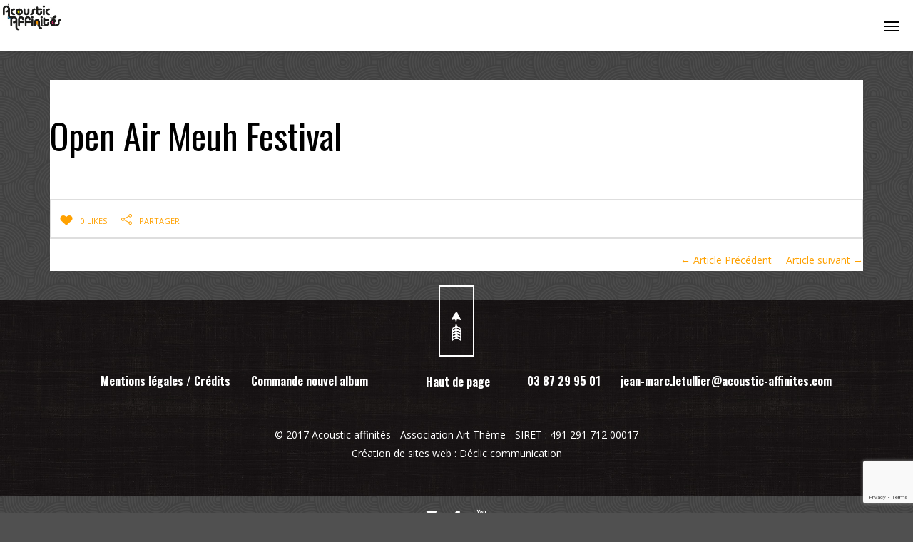

--- FILE ---
content_type: text/html; charset=UTF-8
request_url: http://www.acoustic-affinites.com/event/open-air-meuh-festival/
body_size: 12921
content:
<!DOCTYPE html>
<!--[if lt IE 7 ]><html class="ie ie6" lang="fr-FR"> <![endif]-->
<!--[if IE 7 ]><html class="ie ie7" lang="fr-FR"> <![endif]-->
<!--[if IE 8 ]><html class="ie ie8" lang="fr-FR"> <![endif]-->
<!--[if IE 9 ]><html class="ie ie9" lang="fr-FR"> <![endif]-->
<!--[if (gt IE 9)|!(IE)]><!-->
<html lang="fr-FR"><!--<![endif]-->
<head>
	<title> &raquo; Open Air Meuh Festival</title>
    	<meta name="description" content="  Open Air Meuh Festival" />
        <meta http-equiv="X-UA-Compatible" content="IE=Edge" />
	<meta charset="UTF-8" />
	<link rel="profile" href="http://gmpg.org/xfn/11" />
	<meta name="viewport" content="width=device-width, initial-scale=1"/>
	<link rel="icon" href="http://www.acoustic-affinites.com/musiques/wp-content/themes/odio/favico.gif" type="image/x-icon" />

    <link rel="apple-touch-icon" href="http://www.acoustic-affinites.com/musiques/wp-content/themes/odio/images/favico_57.png">
    <link rel="apple-touch-icon" sizes="76x76" href="http://www.acoustic-affinites.com/musiques/wp-content/themes/odio/images/favico_76.png">
    <link rel="apple-touch-icon" sizes="120x120" href="http://www.acoustic-affinites.com/musiques/wp-content/themes/odio/images/favico_120.png">
    <link rel="apple-touch-icon" sizes="152x152" href="http://www.acoustic-affinites.com/musiques/wp-content/themes/odio/images/favico_152.png">
    
	<link rel="pingback" href="http://www.acoustic-affinites.com/musiques/xmlrpc.php" />
	<link rel="alternate" type="application/rss+xml" title="Acoustic Affinités" href="http://www.acoustic-affinites.com/feed/" />
	<link rel="alternate" type="application/atom+xml" title="Acoustic Affinités" href="http://www.acoustic-affinites.com/feed/atom/" />

    <script type="text/javascript">var $OZY_WP_AJAX_URL = "http://www.acoustic-affinites.com/musiques/wp-admin/admin-ajax.php", $OZY_WP_IS_HOME = false, $OZY_WP_HOME_URL = "http://www.acoustic-affinites.com";</script>
    	<link rel='dns-prefetch' href='//www.google.com' />
<link rel='dns-prefetch' href='//s.w.org' />
<link rel="alternate" type="application/rss+xml" title="Acoustic Affinités &raquo; Flux" href="http://www.acoustic-affinites.com/feed/" />
<link rel="alternate" type="application/rss+xml" title="Acoustic Affinités &raquo; Flux des commentaires" href="http://www.acoustic-affinites.com/comments/feed/" />
		<script type="text/javascript">
			window._wpemojiSettings = {"baseUrl":"https:\/\/s.w.org\/images\/core\/emoji\/11\/72x72\/","ext":".png","svgUrl":"https:\/\/s.w.org\/images\/core\/emoji\/11\/svg\/","svgExt":".svg","source":{"concatemoji":"http:\/\/www.acoustic-affinites.com\/musiques\/wp-includes\/js\/wp-emoji-release.min.js?ver=4.9.28"}};
			!function(e,a,t){var n,r,o,i=a.createElement("canvas"),p=i.getContext&&i.getContext("2d");function s(e,t){var a=String.fromCharCode;p.clearRect(0,0,i.width,i.height),p.fillText(a.apply(this,e),0,0);e=i.toDataURL();return p.clearRect(0,0,i.width,i.height),p.fillText(a.apply(this,t),0,0),e===i.toDataURL()}function c(e){var t=a.createElement("script");t.src=e,t.defer=t.type="text/javascript",a.getElementsByTagName("head")[0].appendChild(t)}for(o=Array("flag","emoji"),t.supports={everything:!0,everythingExceptFlag:!0},r=0;r<o.length;r++)t.supports[o[r]]=function(e){if(!p||!p.fillText)return!1;switch(p.textBaseline="top",p.font="600 32px Arial",e){case"flag":return s([55356,56826,55356,56819],[55356,56826,8203,55356,56819])?!1:!s([55356,57332,56128,56423,56128,56418,56128,56421,56128,56430,56128,56423,56128,56447],[55356,57332,8203,56128,56423,8203,56128,56418,8203,56128,56421,8203,56128,56430,8203,56128,56423,8203,56128,56447]);case"emoji":return!s([55358,56760,9792,65039],[55358,56760,8203,9792,65039])}return!1}(o[r]),t.supports.everything=t.supports.everything&&t.supports[o[r]],"flag"!==o[r]&&(t.supports.everythingExceptFlag=t.supports.everythingExceptFlag&&t.supports[o[r]]);t.supports.everythingExceptFlag=t.supports.everythingExceptFlag&&!t.supports.flag,t.DOMReady=!1,t.readyCallback=function(){t.DOMReady=!0},t.supports.everything||(n=function(){t.readyCallback()},a.addEventListener?(a.addEventListener("DOMContentLoaded",n,!1),e.addEventListener("load",n,!1)):(e.attachEvent("onload",n),a.attachEvent("onreadystatechange",function(){"complete"===a.readyState&&t.readyCallback()})),(n=t.source||{}).concatemoji?c(n.concatemoji):n.wpemoji&&n.twemoji&&(c(n.twemoji),c(n.wpemoji)))}(window,document,window._wpemojiSettings);
		</script>
		<style type="text/css">
img.wp-smiley,
img.emoji {
	display: inline !important;
	border: none !important;
	box-shadow: none !important;
	height: 1em !important;
	width: 1em !important;
	margin: 0 .07em !important;
	vertical-align: -0.1em !important;
	background: none !important;
	padding: 0 !important;
}
</style>
<link rel='stylesheet' id='aamrg-style-css'  href='http://www.acoustic-affinites.com/musiques/wp-content/plugins/autoAlbums/css/autoAlbums.css?ver=20120208' type='text/css' media='all' />
<link rel='stylesheet' id='datetimepicker-css'  href='http://www.acoustic-affinites.com/musiques/wp-content/themes/odio//css/datetimepicker.css?ver=4.9.28' type='text/css' media='all' />
<link rel='stylesheet' id='contact-form-7-css'  href='http://www.acoustic-affinites.com/musiques/wp-content/plugins/contact-form-7/includes/css/styles.css?ver=5.1.3' type='text/css' media='all' />
<link rel='stylesheet' id='wpml-legacy-horizontal-list-0-css'  href='http://www.acoustic-affinites.com/musiques/wp-content/plugins/sitepress-multilingual-cms/templates/language-switchers/legacy-list-horizontal/style.css?ver=1' type='text/css' media='all' />
<link rel='stylesheet' id='ms-main-css'  href='http://www.acoustic-affinites.com/musiques/wp-content/plugins/masterslider/public/assets/css/masterslider.main.css?ver=3.1.1' type='text/css' media='all' />
<link rel='stylesheet' id='ms-custom-css'  href='http://www.acoustic-affinites.com/musiques/wp-content/uploads/masterslider/custom.css?ver=9.6' type='text/css' media='all' />
<link rel='stylesheet' id='js_composer_front-css'  href='http://www.acoustic-affinites.com/musiques/wp-content/plugins/js_composer/assets/css/js_composer.min.css?ver=5.0.1' type='text/css' media='all' />
<link rel='stylesheet' id='style-css'  href='http://www.acoustic-affinites.com/musiques/wp-content/themes/odio/style.css?ver=4.9.28' type='text/css' media='all' />
<link rel='stylesheet' id='ozy-fontset-css'  href='http://www.acoustic-affinites.com/musiques/wp-content/themes/odio/font/font.min.css?ver=4.9.28' type='text/css' media='all' />
<link rel='stylesheet' id='fancybox-css'  href='http://www.acoustic-affinites.com/musiques/wp-content/themes/odio/scripts/fancybox/jquery.fancybox.css?ver=4.9.28' type='text/css' media='all' />
<script type='text/javascript' src='http://www.acoustic-affinites.com/musiques/wp-includes/js/jquery/jquery.js?ver=1.12.4'></script>
<script type='text/javascript' src='http://www.acoustic-affinites.com/musiques/wp-includes/js/jquery/jquery-migrate.min.js?ver=1.4.1'></script>
<script type='text/javascript' src='http://www.acoustic-affinites.com/musiques/wp-content/plugins/autoAlbums/js/rotate-patch.js?ver=4.9.28'></script>
<script type='text/javascript' src='http://www.acoustic-affinites.com/musiques/wp-content/plugins/autoAlbums/js/autoAlbums.min.js?ver=4.9.28'></script>
<script type='text/javascript'>
/* <![CDATA[ */
var aamrg_vars = {"imgOrder":"byName","lazyLoad":"1","folderCoverRandom":"1","foldersAtTop":"1","showNumFolder":"1","showNumImages":"1","autoHideNumFolder":"1","autoHideNumImage":"","showNavBar":"1","imagesToLoadStart":"15","imagesToLoad":"5","horizontalSpace":"5","verticalSpace":"5","columnWidth":"auto","columns":"5","columnMinWidth":"220","isAnimated":"1","caption":"","captionType":"grid","lightbox":"1","lightboxKeyboardNav":"1","lightBoxSpeedFx":"500","lightboxZoom":"1","lightBoxText":"1","lightboxPlayBtn":"1","lightBoxAutoPlay":"","lightBoxPlayInterval":"4000","lightBoxShowTimer":"1","lightBoxStopPlayOnClose":"","hashTag":"1"};
/* ]]> */
</script>
<script type='text/javascript' src='http://www.acoustic-affinites.com/musiques/wp-content/plugins/autoAlbums/autoAlbums.js?ver=4.9.28'></script>
<script type='text/javascript' src='http://www.acoustic-affinites.com/musiques/wp-content/plugins/autoAlbums/js/waypoints.min.js?ver=4.9.28'></script>
<script type='text/javascript' src='http://www.acoustic-affinites.com/musiques/wp-content/themes/odio/scripts/datetimepicker/datetimepicker.js?ver=4.9.28'></script>
<script type='text/javascript' src='http://www.acoustic-affinites.com/musiques/wp-content/themes/odio/scripts/modernizr.js?ver=4.9.28'></script>
<link rel='https://api.w.org/' href='http://www.acoustic-affinites.com/wp-json/' />
<link rel="EditURI" type="application/rsd+xml" title="RSD" href="http://www.acoustic-affinites.com/musiques/xmlrpc.php?rsd" />
<link rel="wlwmanifest" type="application/wlwmanifest+xml" href="http://www.acoustic-affinites.com/musiques/wp-includes/wlwmanifest.xml" /> 
<link rel='prev' title='Concert au KUNSTWERK' href='http://www.acoustic-affinites.com/event/concert-au-kunstwerk/' />
<link rel='next' title='Concert exceptionnel + Invités' href='http://www.acoustic-affinites.com/event/888/' />

<link rel='shortlink' href='http://www.acoustic-affinites.com/?p=880' />
<link rel="alternate" type="application/json+oembed" href="http://www.acoustic-affinites.com/wp-json/oembed/1.0/embed?url=http%3A%2F%2Fwww.acoustic-affinites.com%2Fevent%2Fopen-air-meuh-festival%2F" />
<link rel="alternate" type="text/xml+oembed" href="http://www.acoustic-affinites.com/wp-json/oembed/1.0/embed?url=http%3A%2F%2Fwww.acoustic-affinites.com%2Fevent%2Fopen-air-meuh-festival%2F&#038;format=xml" />
<meta name="generator" content="WPML ver:3.8.2 stt:4;" />
<script>var ms_grabbing_curosr='http://www.acoustic-affinites.com/musiques/wp-content/plugins/masterslider/public/assets/css/common/grabbing.cur',ms_grab_curosr='http://www.acoustic-affinites.com/musiques/wp-content/plugins/masterslider/public/assets/css/common/grab.cur';</script>
<meta name="generator" content="MasterSlider 3.1.1 - Responsive Touch Image Slider" />
<meta name="generator" content="Powered by Visual Composer - drag and drop page builder for WordPress."/>
<!--[if lte IE 9]><link rel="stylesheet" type="text/css" href="http://www.acoustic-affinites.com/musiques/wp-content/plugins/js_composer/assets/css/vc_lte_ie9.min.css" media="screen"><![endif]-->		<style type="text/css">
			@media only screen and (min-width: 1212px) {
				.container{padding:0;width:1212px;}
				#content{width:792px;}
				#sidebar{width:312px;}
			}
	
				
	
			/* Body Background Styling
			/*-----------------------------------------------------------------------------------*/
			body{background-color:#505050;background-image:url(http://www.acoustic-affinites.com/musiques/wp-content/themes/odio/images/assets/blog_bg.png);background-repeat:inherit;}
					
			/* Layout and Layout Styling
			/*-----------------------------------------------------------------------------------*/
			#main,
			.main-bg-color{
				background-color:rgba(255,255,255,1);
			}
			#main.header-slider-active>.container,
			#main.footer-slider-active>.container{
				padding-top:40px;
				margin-top:0px;
			}
			.ozy-header-slider{
				margin-top:px;
			}
			#footer .top-social-icons>a>span {
				line-height:56px;
			}
			@-moz-document url-prefix() { 
				#footer .top-social-icons>a>span{line-height:56px;}
			}

			#footer-wrapper {
				background:rgba(23,27,38,1) url(http://www.acoustic-affinites.com/musiques/wp-content/themes/odio/images/assets/footer_bg.jpg) repeat center center;background-size:cover;background-repeat:no-repeat;			}
			#footer *,
			#footer-widget-bar *,
			#to-top-button>span {
				color:#ffffff !important;
			}
			#to-top-button{border-color:#ffffff !important;}
			#to-top-button>svg{fill:#ffffff !important;}
			#footer-widget-bar ul.menu li,
			#footer-widget-bar .fattext-box,
			#to-top-button>span {
				font-family:"Oswald";font-weight:700;font-style:normal;font-size:16px;color:rgba(0,0,0,1);			}			
			#footer a:hover,
			#footer-widget-bar a:hover {
				color:#fff000 !important;
			}
			#footer a,
			#footer-widget-bar a {
				color:#fff000			}
			#footer-widget-bar input {
				border-color:#ffffff !important;				
			}
					@media only screen and (max-width: 479px) {
				/*#footer{height:112px;}*/
				#main>.container{margin-top:px;}
			}
			@media only screen and (max-width: 1024px) and (min-width: 480px) {
				#header #title{padding-right:20px;}
				#header #title>a{line-height:px;}
				#main>.container{margin-top:px;}
				/*#footer{height:56px;}*/
			}	
			
				
			/* Primary Menu Styling
			/*-----------------------------------------------------------------------------------*/
				
			#top-menu .logo>h1>a,
			#top-menu .logo2>h1>a{
				color:rgba(0,0,0,1) !important;
			}
		
			#top-menu,
			#top-menu .logo,
			#top-menu>ul,
			#top-menu>ul>li,
			#top-menu>ul>li>a,
			#top-menu>ul>li>a:before,
			#top-menu>ul>li>a:after,
			#top-menu>ul>li>.submenu-button{
				height:44px;
				line-height:44px;
				font-family:"Oswald";font-weight:700;font-style:normal;font-size:16px;color:rgba(0,0,0,1);			}
			nav#top-menu .right-part>ul>li,
			nav#top-menu .right-part>ul>li>a,
			#top-menu,
			#top-menu .logo {
				line-height:90px;
				height:90px;				
				font-family:"Oswald";font-weight:700;font-style:normal;font-size:16px;color:rgba(0,0,0,1);			}			
			#top-menu ul ul li a{
				color:rgba(0,0,0,1);
			}
			#top-menu ul li>a:before,
			#top-menu ul li>a:after,
			#top-menu span.submenu-button:before,
			#top-menu span.submenu-button:after,
			#top-menu .menu-button:before,
			#top-menu .menu-button.menu-opened:after {
				background-color:rgba(0,0,0,1) !important;
			}
			#top-menu .menu-button:after,
			#top-menu .menu-item-search>a>span,
			#top-menu .menu-item-wpml>a>span {
				border-color:rgba(0,0,0,1) !important;
			}
			@media screen and (max-width:1280px){
				#top-menu #head-mobile {
					line-height:72px;
					min-height:72px;
				}
				#top-menu>ul>li {
					height:auto !important;
				}
				#top-menu,
				#top-menu ul li{
					background-color:rgba(255,255,255,1);
				}
				#header {
					position:relative !important;
				}
				#top-menu>ul>li.sub-active {
					background-color:rgba(32,32,32,1);
				}
				#top-menu>ul>li:hover>a,
				#top-menu ul ul li:hover>a,
				#top-menu>ul>li.active>a,
				#top-menu ul ul li.current-menu-parent>a,
				#top-menu ul ul li.current-menu-item>a,
				#top-menu ul li.sub-active>a{
					color:rgba(255,240,0,1);
					background-color:rgba(32,32,32,1);
				}	
			}
			#header>header>#top-menu,
			#top-menu ul ul li{
				background-color:rgba(255,255,255,1);
			}
			#top-menu ul ul li:hover{
				background-color:rgba(32,32,32,1);
				color:rgba(255,240,0,1);
			}
			#top-menu ul ul li:hover>a,
			#top-menu ul ul>li.active>a,
			#top-menu ul ul li.current-menu-parent>a,
			#top-menu ul ul li.current-menu-item>a,
			#top-menu ul li.sub-active>a{
				color:rgba(255,240,0,1);
			}
			#top-menu>ul ul>li.current-menu-parent>a:before,
			#top-menu>ul ul>li.current-menu-parent>a:after,
			#top-menu>ul ul>li.current-menu-item>a:before,
			#top-menu>ul ul>li.current-menu-item>a:after,
			#top-menu>ul ul>li:hover>a:before,
			#top-menu>ul ul>li:hover>a:after{
				background-color:rgba(255,240,0,1) !important;
			}						
			li.menu-item-side-menu .menu span:after {
				background-color:rgba(255,240,0,1) !important;
			}
			#top-menu .right-part>ul>li>a:hover{
				color:rgba(255,240,0,1) !important;
			}
			/*#header,*/
			#top-menu ul ul li a{
				border-color:rgba(87,87,87,0.3);		
			}
			nav#top-menu .right-part>ul>li.separator>span,
			#top-menu > ul > li > a > span.s{border-color:rgba(87,87,87,1)}
			li.menu-item-wc>a>span{
				background-color:rgba(255,240,0,1) !important;
				color:rgba(0,0,0,1) !important;
			}
			nav#top-menu .right-part>ul>li>a{color:#ffffff}nav#top-menu .right-part>div {
				background: #434343;
				background: -moz-linear-gradient(top,  #434343 0%, #1d1d1d 100%);
				background: -webkit-gradient(linear, left top, left bottom, color-stop(0%,#434343), color-stop(100%,#1d1d1d));
				background: -webkit-linear-gradient(top,  #434343 0%,#1d1d1d 100%);
				background: -o-linear-gradient(top,  #434343 0%,#1d1d1d 100%);
				background: -ms-linear-gradient(top,  #434343 0%,#1d1d1d 100%);
				background: linear-gradient(to bottom,  #434343 0%,#1d1d1d 100%);
				filter: progid:DXImageTransform.Microsoft.gradient( startColorstr='#434343', endColorstr='#1d1d1d',GradientType=0);	
			}			/* Side Menu
			/*-----------------------------------------------------------------------------------*/
			#sidr{
				background:rgba(0,0,0,1) url(http://www.acoustic-affinites.com/musiques/wp-content/themes/odio/images/assets/dark_grunge_wall.png) center center;background-repeat:no-repeat;background-size:cover;			}
			#sidr,
			#sidr p,
			#sidr span,
			#sidr div,
			#sidr h1,#sidr h2,#sidr h3,#sidr h4,#sidr h5,#sidr h6{color:rgba(255,255,255,1) !important;}			
			#sidr a{color:rgba(255,240,0,1);}
			#sidr ul.menu li.current_page_item>a,
			#sidr a:hover{color:rgba(255,255,255,1) !important;text-decoration:underline;}

			/* Widgets
			/*-----------------------------------------------------------------------------------*/
			.widget li>a{
				color:#000000 !important;
			}
			.widget li>a:hover{
				color:#fff000 !important;
			}
			.ozy-latest-posts>a>span{
				background-color:rgba(255,240,0,.8);color:rgba(255,255,255,1);
			}
			
			/* Page Styling and Typography
			/*-----------------------------------------------------------------------------------*/
			ul.menu li.current_page_item>a,
			.content-color-alternate{
				color:#fff000 !important;
			}
			.content-color,
			h1.content-color>a,h2.content-color>a,h3.content-color>a,h4.content-color>a,h5.content-color>a,h6.content-color>a {
				color:#000000 !important;
			}
			.ozy-footer-slider,
			.ozy-header-slider,
			#content,
			#footer-widget-bar,
			#sidebar,
			#footer,
			input,
			select,
			textarea,
			.tooltipsy,
			.fancybox-inner,
			.ozy-popup-lightbox-center {
				font-family:"Open Sans";font-weight:normal;font-style:normal;font-size:14px;line-height:1.5em;color:#000000;			}			
			#content a:not(.ms-btn) {
				color:#ffa100;
			}
			.fancybox-inner a,
			.ozy-popup-lightbox-center a{
				color:#000000;
			}			
			#sidebar a,#footer a,
			.alternate-text-color,
			#footer-widget-bar>.container>.widget-area a:hover{
				color:#fff000;
			}
			.alternate-text-color-2{
				color:#ffffff;
			}
			.alternate-text-color-3{
				color:#ffffff;
			}
			#footer #social-icons a,
			#ozy-share-div>a>span,
			.a-page-title,
			.page-pagination>a,
			.fancybox-inner,
			.ozy-popup-lightbox-center{
				color:#000000 !important;
			}
			.page-pagination>.current{
				background-color:rgba(240,240,240,1);
			}
			.a-page-title:hover{
				border-color:#000000 !important;
			}
			.nav-box a,
			#page-title-wrapper h1,
			#page-title-wrapper h3,
			#side-nav-bar a,
			#side-nav-bar h3,
			#content h1,
			#footer-widget-bar h1,
			#footer-widget-bar h2,
			#footer-widget-bar h3,
			#footer-widget-bar h4,
			#footer-widget-bar h5,
			#footer-widget-bar h6,
			#sidr h1,
			#sidr h2,
			#sidr h3,
			#sidr h4,
			#sidr h5,
			#sidr h6,
			#sidebar .widget h1,
			#footer h1,
			#content h2,
			#sidebar .widget h2,
			#footer h2,
			#content h3,
			#sidebar .widget h3,
			#footer h3,
			#content h4,
			#sidebar .widget h4,
			#footer h4,
			#content h5,
			#sidebar .widget h5,
			#footer h5,
			#content h6,
			#sidebar .widget h6,
			#footer h6,
			.heading-font,
			#logo,
			#tagline,
			.ozy-ajax-shoping-cart,
			.ozy-event-list>table th,
			.ozy-event-list>table td{
				font-family:"Oswald";color:#000000;			}
			#page-title-wrapper h1,
			#content h1,
			#footer-widget-bar h1,
			#sidebar h1,
			#footer h1,
			#sidr h1{
					font-weight:400;font-style:normal;font-size:50px;line-height:1.5em;			}
			#footer-widget-bar .widget-area h4,
			#sidebar .widget>h4 {
				font-weight:700;font-style:normal;font-size:20px;line-height:1.5em;			}
			#content h2,
			#footer-widget-bar h2,
			#sidebar h2,
			#footer h2,
			#sidr h2{
				font-weight:400;font-style:normal;font-size:40px;line-height:1.5em;;
			}
			#page-title-wrapper h3,
			#content h3,
			#footer-widget-bar h3,
			#sidebar h3,
			#footer h3,
			#sidr h3{
				font-weight:400;font-style:normal;font-size:30px;line-height:1.5em;;
			}
			#content h4,
			#footer-widget-bar h4,
			#sidebar h4,
			#footer h4,
			#sidr h4{
				font-weight:700;font-style:normal;font-size:20px;line-height:1.5em;;
			}
			#content h5,
			#footer-widget-bar h5,
			#sidebar h5,
			#footer h5,
			#sidr h5{
				font-weight:400;font-style:normal;font-size:16px;line-height:1.5em;;
			}
			#content h6,
			#footer-widget-bar h6,
			#sidebar h6,
			#footer h6,
			#sidr h6{
				font-weight:800;font-style:normal;font-size:12px;line-height:1.5em;;
			}
			#footer-widget-bar .widget a:hover,
			#sidebar .widget a:hover{
				color:#000000;
			}
			span.plus-icon>span{
				background-color:#000000;
			}
			#sidr,
			.content-font{
				font-family:"Open Sans"!important;font-weight:normal!important;font-style:normal!important;font-size:14px!important;line-height:1.5em!important;color:#000000!important;			}			
						
			
			/* Forms
			/*-----------------------------------------------------------------------------------*/
			input:not([type=submit]):not([type=file]),
			select,
			textarea{
				background-color:rgba(255,255,255,1);
				border-color:rgba(0,0,0,1) !important;
				color:rgba(0,0,0,1) !important;
			}
			#request-a-rate input:not([type=submit]):not([type=file]):hover,
			#request-a-rate textarea:hover,
			#request-a-rate select:hover,
			#request-a-rate input:not([type=submit]):not([type=file]):focus,
			#request-a-rate textarea:focus,
			#request-a-rate select:focus,
			#content input:not([type=submit]):not([type=file]):hover,
			#content textarea:hover,
			#content input:not([type=submit]):not([type=file]):focus,
			#content textarea:focus{
				border-color:#fff000 !important;
			}
			.generic-button,
			.woocommerce-page .button,
			input[type=button],
			input[type=submit],
			button[type=submit],
			.tagcloud>a{
				/*color:rgb(0,0,0) !important;*/
				color:rgb(0,0,0) !important;
				background-color:rgba(255,240,0,1);
				border:1px solid rgba(255,240,0,1);
			}
			.post-submeta>a.button:hover{color:rgb(255,240,0) !important;}
			.woocommerce-page .button:hover,
			input[type=button]:hover,
			input[type=submit]:hover,
			button[type=submit]:hover,
			.tagcloud>a:hover{
				background-color:rgb(0,0,0);
				color:rgb(255,240,0) !important;
				border:1px solid rgba(0,0,0,1);
			}
			#mc_signup #mc_mv_EMAIL{color:rgba(0,0,0,1) !important;}
			
			/* Blog Comments & Blog Stuff
			/*-----------------------------------------------------------------------------------*/
			.comment-body,
			#ozy-share-div>a{
				background-color:rgba(240,240,240,1);
			}
			.comment-body,
			.single-post .post-submeta{border-color:#000000;}
			.single-post .post-submeta span,.single-post .post-submeta div,.single-post .post-submeta a,.single-post .post-submeta i{color:#000000}
			.single-post .post-submeta a{color:#000000 !important}
			.post-submeta>div>div.button{
				background-color:#000000;
			}
			.post-submeta>div>div.arrow{
				border-color: transparent #000000 transparent transparent;
			}
			.post-title>span,
			.simple-post-format>div>span{
				background-color:#fff000 !important;
			}
			.featured-thumbnail-header p,
			.featured-thumbnail-header a,
			.featured-thumbnail-header h1{
				color:#ffffff !important;
			}
			.featured-thumbnail-header>div{
				background-color:rgba(255,240,0,.4);
			}
			.post-submeta>div>div.button>a>span{
				color:rgba(240,240,240,1);
			}
			#single-blog-category>.post-categories>li>a{
				color:#fff000;
				background-color:#000000;
			}			
			#single-blog-category>.post-categories>li>a:hover{
				color:#000000;
				background-color:#fff000;
			}
	
			/*post formats*/
			.simple-post-format.post-excerpt-aside>div{
				background-color:rgba(0,0,0,.8);
			}
			.simple-post-format>div{
				background-color:#000000;
			}
			.simple-post-format>div>span,
			.simple-post-format>div>h2,
			.simple-post-format>div>p,
			.simple-post-format>div>p>a,
			.simple-post-format>div>blockquote,
			.post-excerpt-audio>div>div{
				color:rgb(255,255,255) !important;
			}
			div.sticky.post-single {
				background-color:rgba(240,240,240,1);
				border-color:rgba(240,240,240,1);
			}			
			/* Shortcodes
			/*-----------------------------------------------------------------------------------*/
			.ozy-event-list>table th,
			.ozy-event-list>table td{
				background-color:rgba(0,0,0,.8);
			}
			.ozy-event-list>table td{
				color:rgba(255,255,255,.6);
			}
			.ozy-event-list>table th,
			.ozy-event-list>table tr:hover>td{
				color:#ffffff;
			}
			.ozy-event-list>table td>a{
				background-color:#fff000;
				color:#000000 !important;
			}
			.ozy-event-list>table td>a:hover{
				background-color:#000000;
				color:#fff000 !important;
			}

			.ozy-postlistwithtitle-feed>a:hover{
				background-color:rgb(0,0,0);
			}
			.ozy-postlistwithtitle-feed>a:hover *{
				color:rgb(255,240,0) !important;
			}
			
			.ozy-accordion>h6.ui-accordion-header>span,
			.ozy-tabs .ozy-nav .ui-tabs-selected a,
			.ozy-tabs .ozy-nav .ui-tabs-active a,
			.ozy-toggle span.ui-icon{
				background-color:#fff000;
			}
			.ozy-tabs .ozy-nav .ui-tabs-selected a,
			.ozy-tabs .ozy-nav .ui-tabs-active a{
				border-color:#fff000 !important;
			}
			.ozy-tabs .ozy-nav li a{
				color:#000000 !important;
			}
			
			/*owl carousel*/
			.ozy-owlcarousel .item.item-extended>a .overlay-one *,
			.ozy-owlcarousel .item.item-extended>a .overlay-two *{
				color:#ffffff !important;
			}
			.ozy-owlcarousel .item.item-extended>a .overlay-one-bg{
				background-color:#fff000;
				background-color:rgba(255,240,0,0.5);
			}
			.owl-theme .owl-controls .owl-page.active span{
				background-color:#fff000;
			}
			
			.ozy-button.auto,.wpb_button.wpb_ozy_auto{
				background-color:rgba(255,240,0,1);
				color:rgba(0,0,0,1);
			}
			.ozy-button.auto:hover,
			.wpb_button.wpb_ozy_auto:hover{
				border-color:rgba(0,0,0,1);
				color:rgba(255,240,0,1) !important;
				background-color:rgba(0,0,0,1);
			}
			
			.ozy-icon.circle{
				background-color:#000000;
			}
			.ozy-icon.circle2{
				color:#000000;
				border-color:#000000;
			}
			a:hover>.ozy-icon.square,
			a:hover>.ozy-icon.circle{
				background-color:transparent !important;color:#000000;
			}
			a:hover>.ozy-icon.circle2{
				color:#000000;
				border-color:transparent !important;
			}
	
			.wpb_content_element .wpb_tabs_nav li.ui-tabs-active{
				background-color:#fff000 !important;
				border-color:#fff000 !important;
			}
			.wpb_content_element .wpb_tabs_nav li,
			.wpb_accordion .wpb_accordion_wrapper .wpb_accordion_header{
				border-color:rgba(240,240,240,1) !important;
			}
			.wpb_content_element .wpb_tabs_nav li.ui-tabs-active>a{
				color:rgba(255,255,255,1) !important;
			}
			.wpb_content_element .wpb_tour_tabs_wrapper .wpb_tabs_nav a,
			.wpb_content_element .wpb_accordion_header a{
				color:#000000 !important;
			}
			.wpb_content_element .wpb_accordion_wrapper .wpb_accordion_header{
				font-size:14px !important;
				line-height:1.5em !important
			}
			.pricing-table .pricing-table-column+.pricetable-featured .pricing-price{
				color:#fff000 !important;
			}
			.pricing-table li,
			.pricing-table .pricing-table-column:first-child,
			.pricing-table .pricing-table-column{
				border-color:rgba(240,240,240,1) !important;
			}
			.pricing-table .pricing-table-column+.pricetable-featured,
			.pricing-table .pricing-table-column.pricetable-featured:first-child{
				border:4px solid #fff000 !important;
			}
			
			/* Shared Border Color
			/*-----------------------------------------------------------------------------------*/			
			.post .pagination>a,
			.ozy-border-color,
			#ozy-share-div.ozy-share-div-blog,
			.page-content table td,
			#content table tr,
			.post-content table td,
			.ozy-toggle .ozy-toggle-title,
			.ozy-toggle-inner,
			.ozy-tabs .ozy-nav li a,
			.ozy-accordion>h6.ui-accordion-header,
			.ozy-accordion>div.ui-accordion-content,
			.chat-row .chat-text,
			#sidebar .widget>h4,
			#sidebar .widget li,
			.ozy-content-divider,
			#post-author,
			.widget ul ul,
			blockquote,
			.page-pagination>a,
			.page-pagination>span,
			.woocommerce-pagination>ul>li>*,
			#content select,
			body.search article.result,
			div.rssSummary,
			#sidr input,
			#content table tr td,
			#content table tr th,
			.widget .testimonial-box {
				border-color:rgba(240,240,240,1);
			}
			#content table tr.featured {
				border:2px solid #fff000 !important;
			}		
			/* Specific heading styling
			/*-----------------------------------------------------------------------------------*/	
		#page-title-wrapper{
						height:100px
					}#main{padding-top:130px;}		
			
			/* Conditional Page Template Styles
			/*-----------------------------------------------------------------------------------*/
						#main{background-color:transparent!important}
			#main #content{background-color:rgba(255,255,255,1)}
			#content .post .post-meta {
				width:65px;
				text-align:center;
				position:absolute;
				left:50%;				
				bottom:-49px;
				padding:8px 0 0 0;
				margin-left:-32.5px;				
				background-color: #fff000;				
			}
			#content .post.format-standard .post-meta{bottom:-54px}
			#content .post .post-meta span {
				display:block;
				font-weight:400;
				padding-bottom:4px !important;
			}
			#content .post .post-meta span.d,
			#content .post .post-meta span.c>span.n {
				font-size:24px !important;
				line-height:24px !important;
				font-weight:700;
			}
			#content .post .post-meta span.c>span.t {
				font-size:10px !important;
				line-height:10px !important;
			}
			#content .post .post-meta span.m,
			#content .post .post-meta span.y,
			#content .post .share-box>span {
				font-size:12px !important;
				line-height:12px !important;
				color: #000000;
				text-transform:uppercase;
			}
			#content .post .post-meta span.c {
				padding-top:8px;
				background-color: #000000;
				color: #ffffff;
			}	
						.isotope-blog-navigation>a{
				color: #ffffff !important;
				background-color: #000000 !important;
			}			
					
		</style>
		<link rel='stylesheet' href='//fonts.googleapis.com/css?family=Oswald:100,200,300,400,500,600,700,800,900%7COpen+Sans:100,200,300,400,500,600,700,800,900' type='text/css' />
<noscript><style type="text/css"> .wpb_animate_when_almost_visible { opacity: 1; }</style></noscript><noscript><style id="rocket-lazyload-nojs-css">.rll-youtube-player, [data-lazy-src]{display:none !important;}</style></noscript></head>

<body class="ozy_event-template-default single single-ozy_event postid-880 _masterslider _msp_version_3.1.1 ozy-page-model-full ozy-page-model-no-sidebar ozy-classic has-page-title wpb-js-composer js-comp-ver-5.0.1 vc_responsive">

	
			            <div id="header" class="header-v1">
                <div id="top-search" class="clearfix search-input-unfold">
                    <form action="http://www.acoustic-affinites.com/" method="get" class="wp-search-form">
                        <i class="oic-pe-icon-7-stroke-24"></i>
                        <input type="text" name="s" id="search" autocomplete="off" placeholder="Type and hit Enter" />
                        <i class="oic-pe-icon-7-stroke-139" id="ozy-close-search"></i>
                    </form>
                </div><!--#top-search-->
                <header>
                    <nav id="top-menu" class="right">
                        <div class="right-part">
							<ul><li class="menu-item menu-item-wpml"><a href="javascript:void(0);"><span><img src="" alt="fr"/></span></a></li><li class="separator"><span></span></li><li class="menu-item menu-item-side-menu">
			<a href="javascript:void(0);" id="sidr-menu">
				<span aria-label="Toggle Navigation" class="lines-button x">
					<span class="menu">
						<span></span>
						<span></span>
						<span></span>
					</span>
				</span>
			</a>
		</li></ul>                            <div></div>
                        </div>
                        <div class="logo">
                            <a href="http://www.acoustic-affinites.com" id="logo"><img id="logo-default" src="http://www.acoustic-affinites.com/musiques/wp-content/uploads/2017/03/logo-acoustic-affinites-1.jpg"  data-src="http://www.acoustic-affinites.com/musiques/wp-content/uploads/2017/03/logo-acoustic-affinites-1.jpg" alt="logo"/></a>                            
                        </div>
                        <div id="head-mobile"></div>
                        <div class="menu-button"></div>
                        <ul id="menu-footer-menu" class=""><li id="menu-item-693" class="menu-item menu-item-type-post_type menu-item-object-page menu-item-home menu-item-693"><a href="http://www.acoustic-affinites.com/">ACCUEIL<span class="s"></span></a></li>
<li id="menu-item-694" class="menu-item menu-item-type-custom menu-item-object-custom menu-item-694"><a href="/#theband">PRESENTATION<span class="s"></span></a></li>
<li id="menu-item-695" class="menu-item menu-item-type-custom menu-item-object-custom menu-item-695"><a href="/#discographie">DISCOGRAPHIE<span class="s"></span></a></li>
<li id="menu-item-696" class="menu-item menu-item-type-custom menu-item-object-custom menu-item-696"><a href="/#videos">VIDEOS<span class="s"></span></a></li>
<li id="menu-item-697" class="menu-item menu-item-type-custom menu-item-object-custom menu-item-697"><a href="/#news">NEWS<span class="s"></span></a></li>
<li id="menu-item-698" class="menu-item menu-item-type-custom menu-item-object-custom menu-item-698"><a href="/#events">CONCERTS<span class="s"></span></a></li>
<li id="menu-item-699" class="menu-item menu-item-type-custom menu-item-object-custom menu-item-699"><a href="/#gallery">PHOTOS<span class="s"></span></a></li>
<li id="menu-item-701" class="menu-item menu-item-type-custom menu-item-object-custom menu-item-701"><a href="/#contact">CONTACT<span class="s"></span></a></li>
</ul>                    </nav>
                </header>        
    
            </div><!--#header-->
                    
        		        
    <div class="none">
        <p><a href="#content">Skip to Content</a></p>    </div><!--.none-->
        
    <div id="main" class="">
        			        <div class="container no-sidebar  no-vc no-sidebar  has-title  no-vc ">
        
            <div id="content" class="no-sidebar  no-vc no-sidebar  has-title  no-vc ">
    <div class="wpb_row vc_row-fluid">
        <div class="parallax-wrapper">
            <div class="vc_col-sm-12 wpb_column vc_column_container">
                <div class="wpb_wrapper">

                    <div id="post-880" class="post post-880 ozy_event type-ozy_event status-publish hentry">
                
                        <article>
                            
                            <div class="clear"></div> 
							
                            <div class="p-wrapper">
								<div id="single-blog-category"></div><!--#single-blog-category-->
								<h1 class="post-title"><a href="http://www.acoustic-affinites.com/event/open-air-meuh-festival/" title="Open Air Meuh Festival" class="a-page-title" rel="bookmark">Open Air Meuh Festival</a></h1>                                <div class="post-content">                                                         
                                                                    </div><!--.post-content-->
							</div><!--.p-wrapper-->
                        </article>
                                
                        <div class="p-wrapper">                    <div class="post-submeta">
                        <a href="http://www.acoustic-affinites.com/event/open-air-meuh-festival/" class="button blog-like-link" data-post_id="880"><i class="oic-heart-3"></i><span>0 LIKES</span></a>
                        <a href="http://www.acoustic-affinites.com/event/open-air-meuh-festival/" class="button post-share" data-open="0"><i class="oic-simple-line-icons-90"></i><span> PARTAGER</span></a>
                        <div>
                            <div class="arrow"></div>
                            <div class="button">
                                <a href="http://www.facebook.com/share.php?u=http://www.acoustic-affinites.com/event/open-air-meuh-festival/"><span class="symbol">facebook</span></a>
                                <a href="https://twitter.com/share?url=http://www.acoustic-affinites.com/event/open-air-meuh-festival/"><span class="symbol">twitterbird</span></a>
                                <a href="https://www.linkedin.com/cws/share?url=http://www.acoustic-affinites.com/event/open-air-meuh-festival/"><span class="symbol">linkedin</span></a>
                                <a href="https://plus.google.com/share?url=http://www.acoustic-affinites.com/event/open-air-meuh-festival/"><span class="symbol">googleplus</span></a>
                                <a href="http://pinterest.com/pin/create/button/?url=http://www.acoustic-affinites.com/event/open-air-meuh-festival/"><span class="symbol">pinterest</span></a>
                            </div>
                        </div>
						
                                            </div></div><!--.p-wrapper--><div class="clear"></div>
                    </div><!-- #post-## -->
                    
                    <div class="clear"></div> 
					                    
                                        
                    <div class="clear"></div> 
                    
                    <div class="p-wrapper">
                    <div id="newer-older-posts-wrapper">            <div class="newer-older newer-older-blog">
                <a href="http://www.acoustic-affinites.com/event/concert-au-kunstwerk/" rel="prev">&larr; Article Précédent</a><a href="http://www.acoustic-affinites.com/event/888/" rel="next">Article suivant &rarr;</a>            </div><!--.newer-older-->               
            </div>                    </div><!--.p-wrapper-->                    

                    <div class="clear"></div>                     

                    <div class="p-wrapper">
                                        </div><!--.p-wrapper-->
                </div>
            </div>
        </div>
    </div>       
</div><!--#content-->

        <div class="clear"></div>
        
        </div><!--.container-->    
    
                    			
            <div id="footer-wrapper">
								<a href="#top" id="to-top-button" title="Return to Top"><svg xmlns="http://www.w3.org/2000/svg" 
 width="49.000000pt" height="152.000000pt" viewBox="0 0 49.000000 152.000000" preserveAspectRatio="xMidYMid meet"><g transform="translate(0.000000,152.000000) scale(0.100000,-0.100000)" stroke="none"><path id="path2986" d="m 305.18551,993.74785 c 77.38681,-40.97365 102.26114,-40.97365 165.82887,2.73162 l 77.38681,49.16843 V 810.7321 c 0,-207.6 -8.29145,-237.64737 -66.33154,-254.03684 -52.51249,-16.38947 -71.85918,-62.82631 -71.85918,-166.62632 0,-120.18947 38.6934,-117.45789 99.49731,-98.33684 66.33156,19.12105 58.04011,2.73158 -16.58289,-147.50526 C 451.66767,62.279467 393.62758,7.6478924 382.57232,7.6478924 c -11.05526,0 -52.51247,65.5578886 -93.96968,150.2368376 l -71.85918,150.23685 82.91443,-19.12106 c 77.3868,-19.12105 82.91443,-10.92631 82.91443,101.06842 0,95.60527 -16.58289,128.38421 -82.91443,158.43158 -77.38681,35.51052 -82.91443,54.63158 -82.91443,267.69474 v 229.45264 l 88.44205,-51.90005 0,0 z m -2.7638,-101.06838 c 82.91442,-32.77895 96.73349,2.73158 16.58288,46.43684 -38.69341,21.85263 -69.09536,24.58422 -69.09536,5.46316 0,-19.12105 22.11051,-40.97368 52.51248,-51.9 l 0,0 z m 0,-101.06842 c 82.91442,-32.77895 96.73349,2.73158 16.58288,46.43684 -38.69341,21.85263 -69.09536,24.58422 -69.09536,5.46316 0,-16.38947 22.11051,-38.24211 52.51248,-51.9 l 0,0 z m 0,-98.33684 c 82.91442,-32.77895 96.73349,2.73158 16.58288,46.43684 -38.69341,21.85264 -69.09536,24.58421 -69.09536,5.46315 0,-19.12104 22.11051,-40.97368 52.51248,-51.89999 l 0,0 z m 0,-101.06842 c  82.91442,-32.77896 96.73349,2.73158 16.58288,46.43684 -38.69341,21.85263 -69.09536,24.58421 -69.09536,5.46315 0,-16.38947 22.11051,-40.97368 52.51248,-51.89999 l 0,0 z m 163.06504,303.20526 c 27.63814,10.92631 49.74866,32.77895 49.74866,46.43684 0,16.38948 -22.11052,19.12105 -49.74866,10.92631 -27.63815,-10.92631 -49.74866,-32.77894 -49.74866,-46.43684 0,-16.38947 22.11051,-21.85263 49.74866,-10.92631 l 0,0 z m 0,-101.06842 c 27.63814,10.92631 49.74866,32.77895 49.74866,46.43684 0,16.38948 -22.11052,19.12105 -49.74866,10.92631 -27.63815,-10.92631 -49.74866,-32.77894 -49.74866,-46.43684 0,-16.38947 22.11051,-21.85263 49.74866,-10.92631 l 0,0 z m 0,-98.33684 c 27.63814,10.92631 49.74866,32.77894 49.74866,46.43684 0,16.38947 -22.11052,19.12106 -49.74866,10.92631 -27.63815,-10.92631 -49.74866,-32.77895 -49.74866,-46.43684 0,-16.38948 22.11051,-21.85263 49.74866,-10.92631 l 0,0 z m 0,-101.06842 c 27.63814,10.92631 49.74866,32.77894 49.74866,46.43684 0,16.38947 -22.11052,19.12105 -49.74866,10.92631 -27.63815,-10.92631 -49.74866,-32.77895 -49.74866,-46.43684 0,-16.38948 22.11051,-21.85264 49.74866,-10.92631 l 0,0 z" /></g></svg><span>Haut de page</span></a><!--#to-top-button-->
				                <div id="footer-widget-bar" class="widget">
                    <div class="container">
                        <section class="widget-area">
                            <div class="widget"><div class="menu-menu-footer-container"><ul id="menu-menu-footer" class="menu"><li id="menu-item-641" class="menu-item menu-item-type-post_type menu-item-object-page menu-item-641"><a href="http://www.acoustic-affinites.com/mentions-legales-credits/">Mentions légales / Crédits<span class="s"></span></a></li>
<li id="menu-item-831" class="menu-item menu-item-type-post_type menu-item-object-page menu-item-831"><a href="http://www.acoustic-affinites.com/commande-nouvel-album/">Commande nouvel album<span class="s"></span></a></li>
</ul></div></div>                        </section>
                        <section class="widget-area">
                            <div class="widget"><div class="fattext-box">
03 87 29 95 01&nbsp;&nbsp;&nbsp;&nbsp;&nbsp;&nbsp;&nbsp;<a href="mailto:jean-marc.letullier@acoustic-affinites.com">jean-marc.letullier@acoustic-affinites.com</a></div>
</div>                        </section>
                    </div><!--.container-->
                </div><!--#footer-widget-bar-->
                                			
                <div id="footer" class="widget"><footer>
                    <div class="container">
                        <div><p>© 2017 Acoustic affinités - Association Art Thème - SIRET : 491 291 712 00017 <br /> <a href='http://www.declic-communication.com/' target='_blank'>Création de sites web : Déclic communication</a></p></div><div class="top-social-icons"><a href="mailto:jean-marc.letullier@acoustic-affinites.com" target="_self" class="symbol-email"><span class="tooltip symbol" title="Email">&#xe024;</span></a><a href="http://www.facebook.com/Acoustic-Affinit%C3%A9s-117002545032783/" target="_blank" class="symbol-facebook"><span class="tooltip symbol" title="Facebook">&#xe027;</span></a><a href="http://youtube.com/channel/UC94TLwv025s2je_m9T1o-7w" target="_blank" class="symbol-youtube"><span class="tooltip symbol" title="Youtube">&#xe099;</span></a></div>                    </div><!--.container-->
                </footer></div><!--#footer-->
                            </div>
            
			<div class="ozy-popup-lightbox-wrapper wpml">
						<div class="ozy-popup-lightbox-center">
							<a href="javascript:void(0)" class="ozy-popup-window-close"><i class="oic-x"></i></a>
							<div>
								<h3>SWITCH LANGUAGE</h3>
								<div><ul></ul>			</div>
							</div>
                    	</div>
					</div>         
    </div><!--#main-->
  
        <div id="sidr" style="display:none;">
        <div class="sidr-desktop">
            <div class="widget-area"><h4>Les dernières News</h4><ul class="ozy-latest-posts-with-thumbs">
<li><a href="http://www.acoustic-affinites.com/nouveau-clip-video-leternite-plus-un-jour-extrait-du-nouvel-album/" title="Nouveau clip vidéo l’éternité plus un jour extrait du nouvel album"><img width="150" height="150" src="data:image/svg+xml,%3Csvg%20xmlns='http://www.w3.org/2000/svg'%20viewBox='0%200%20150%20150'%3E%3C/svg%3E" class="attachment-thumbnail size-thumbnail wp-post-image" alt="" data-lazy-src="http://www.acoustic-affinites.com/musiques/wp-content/uploads/2017/03/eternite-plus-un-jour-150x150.jpg" /><noscript><img width="150" height="150" src="http://www.acoustic-affinites.com/musiques/wp-content/uploads/2017/03/eternite-plus-un-jour-150x150.jpg" class="attachment-thumbnail size-thumbnail wp-post-image" alt="" /></noscript><span><strong>Nouveau clip vidéo l’éternité plus un jour extrait du nouvel album</strong><small>9 janvier 2017</small></span></a></li><li><a href="http://www.acoustic-affinites.com/acoustic-affinites-avec-christian-decamps/" title="Acoustic Affinités avec Christian Décamps"><img width="150" height="150" src="data:image/svg+xml,%3Csvg%20xmlns='http://www.w3.org/2000/svg'%20viewBox='0%200%20150%20150'%3E%3C/svg%3E" class="attachment-thumbnail size-thumbnail wp-post-image" alt="" data-lazy-srcset="http://www.acoustic-affinites.com/musiques/wp-content/uploads/2017/03/album-maturite-150x150.jpg 150w, http://www.acoustic-affinites.com/musiques/wp-content/uploads/2017/03/album-maturite-480x480.jpg 480w" data-lazy-sizes="(max-width: 150px) 100vw, 150px" data-lazy-src="http://www.acoustic-affinites.com/musiques/wp-content/uploads/2017/03/album-maturite-150x150.jpg" /><noscript><img width="150" height="150" src="http://www.acoustic-affinites.com/musiques/wp-content/uploads/2017/03/album-maturite-150x150.jpg" class="attachment-thumbnail size-thumbnail wp-post-image" alt="" srcset="http://www.acoustic-affinites.com/musiques/wp-content/uploads/2017/03/album-maturite-150x150.jpg 150w, http://www.acoustic-affinites.com/musiques/wp-content/uploads/2017/03/album-maturite-480x480.jpg 480w" sizes="(max-width: 150px) 100vw, 150px" /></noscript><span><strong>Acoustic Affinités avec Christian Décamps</strong><small>2 mars 2017</small></span></a></li><li><a href="http://www.acoustic-affinites.com/nouveau-titre-leternite-plus-un-jour/" title="Nouvel Album « L’éternité plus un jour » sortie Avril 2017"><img width="150" height="150" src="data:image/svg+xml,%3Csvg%20xmlns='http://www.w3.org/2000/svg'%20viewBox='0%200%20150%20150'%3E%3C/svg%3E" class="attachment-thumbnail size-thumbnail wp-post-image" alt="" data-lazy-src="http://www.acoustic-affinites.com/musiques/wp-content/uploads/2017/03/Couverture_Album_Eternite_Plus_Un_Jour-150x150.jpg" /><noscript><img width="150" height="150" src="http://www.acoustic-affinites.com/musiques/wp-content/uploads/2017/03/Couverture_Album_Eternite_Plus_Un_Jour-150x150.jpg" class="attachment-thumbnail size-thumbnail wp-post-image" alt="" /></noscript><span><strong>Nouvel Album « L’éternité plus un jour » sortie Avril 2017</strong><small>2 mars 2017</small></span></a></li><li><a href="http://www.acoustic-affinites.com/concert-exceptionnel-pour-les-20-ans-du-groupe-acoustic-affinites/" title="Concert exceptionnel pour les 20 ans du groupe Acoustic Affinités"><img width="150" height="150" src="data:image/svg+xml,%3Csvg%20xmlns='http://www.w3.org/2000/svg'%20viewBox='0%200%20150%20150'%3E%3C/svg%3E" class="attachment-thumbnail size-thumbnail wp-post-image" alt="" data-lazy-srcset="http://www.acoustic-affinites.com/musiques/wp-content/uploads/2017/03/groupe-scene-150x150.jpg 150w, http://www.acoustic-affinites.com/musiques/wp-content/uploads/2017/03/groupe-scene-480x480.jpg 480w" data-lazy-sizes="(max-width: 150px) 100vw, 150px" data-lazy-src="http://www.acoustic-affinites.com/musiques/wp-content/uploads/2017/03/groupe-scene-150x150.jpg" /><noscript><img width="150" height="150" src="http://www.acoustic-affinites.com/musiques/wp-content/uploads/2017/03/groupe-scene-150x150.jpg" class="attachment-thumbnail size-thumbnail wp-post-image" alt="" srcset="http://www.acoustic-affinites.com/musiques/wp-content/uploads/2017/03/groupe-scene-150x150.jpg 150w, http://www.acoustic-affinites.com/musiques/wp-content/uploads/2017/03/groupe-scene-480x480.jpg 480w" sizes="(max-width: 150px) 100vw, 150px" /></noscript><span><strong>Concert exceptionnel pour les 20 ans du groupe Acoustic Affinités</strong><small>2 mars 2017</small></span></a></li><li><a href="http://www.acoustic-affinites.com/chronique-plouc-magazine/" title="Chronique Plouc Magazine album L&rsquo;éternité plus un jour !"><img width="150" height="150" src="data:image/svg+xml,%3Csvg%20xmlns='http://www.w3.org/2000/svg'%20viewBox='0%200%20150%20150'%3E%3C/svg%3E" class="attachment-thumbnail size-thumbnail wp-post-image" alt="" data-lazy-src="http://www.acoustic-affinites.com/musiques/wp-content/uploads/2017/03/Couverture_Album_Eternite_Plus_Un_Jour-150x150.jpg" /><noscript><img width="150" height="150" src="http://www.acoustic-affinites.com/musiques/wp-content/uploads/2017/03/Couverture_Album_Eternite_Plus_Un_Jour-150x150.jpg" class="attachment-thumbnail size-thumbnail wp-post-image" alt="" /></noscript><span><strong>Chronique Plouc Magazine album L&rsquo;éternité plus un jour !</strong><small>25 août 2017</small></span></a></li><li><a href="http://www.acoustic-affinites.com/lestrade-magazine-electrique-felicite/" title="L&rsquo;Estrade magazine : Électrique Félicité"><img width="150" height="150" src="data:image/svg+xml,%3Csvg%20xmlns='http://www.w3.org/2000/svg'%20viewBox='0%200%20150%20150'%3E%3C/svg%3E" class="attachment-thumbnail size-thumbnail wp-post-image" alt="" data-lazy-srcset="http://www.acoustic-affinites.com/musiques/wp-content/uploads/2018/01/Couv-Album-4-AA-150x150.jpg 150w, http://www.acoustic-affinites.com/musiques/wp-content/uploads/2018/01/Couv-Album-4-AA-480x480.jpg 480w, http://www.acoustic-affinites.com/musiques/wp-content/uploads/2018/01/Couv-Album-4-AA-720x720.jpg 720w" data-lazy-sizes="(max-width: 150px) 100vw, 150px" data-lazy-src="http://www.acoustic-affinites.com/musiques/wp-content/uploads/2018/01/Couv-Album-4-AA-150x150.jpg" /><noscript><img width="150" height="150" src="http://www.acoustic-affinites.com/musiques/wp-content/uploads/2018/01/Couv-Album-4-AA-150x150.jpg" class="attachment-thumbnail size-thumbnail wp-post-image" alt="" srcset="http://www.acoustic-affinites.com/musiques/wp-content/uploads/2018/01/Couv-Album-4-AA-150x150.jpg 150w, http://www.acoustic-affinites.com/musiques/wp-content/uploads/2018/01/Couv-Album-4-AA-480x480.jpg 480w, http://www.acoustic-affinites.com/musiques/wp-content/uploads/2018/01/Couv-Album-4-AA-720x720.jpg 720w" sizes="(max-width: 150px) 100vw, 150px" /></noscript><span><strong>L&rsquo;Estrade magazine : Électrique Félicité</strong><small>23 janvier 2018</small></span></a></li></ul>
</div>        </div>
    </div><!--#sidr-->    
    <div id="side-extended-content-overlay">
        <div id="side-extended-content">
            <button type="button" class="close oic-cancel"></button>
            <h3 class="title heading-font">title_goes_here</h3>
            <div class="content content-font"></div>
        </div><!--#side-extended-content-->
	</div><!--#side-extended-content-overlay-->    
    <style type="text/css">
.ozy-page-model-full #main>.container.no-vc,
		.ozy-page-model-full.ozy-page-model-no-sidebar #content>div>article>div>.wpb_row.ozy-custom-full-row,
		.ozy-page-model-full.ozy-page-model-no-sidebar #content>div>article>div>.wpb_row>.parallax-wrapper,
		.ozy-page-model-has-sidebar #main>.container {
			padding-left: 36px;
			padding-right: 36px;
		}/* --- masque auteur actu--- */
.post-meta {
    display: none !important;
}

.pluspetit h2 {font-size:1em !important;}

nav#top-menu .right-part {display: none !important;}
</style>
<script type='text/javascript'>
/* <![CDATA[ */
var wpcf7 = {"apiSettings":{"root":"http:\/\/www.acoustic-affinites.com\/wp-json\/contact-form-7\/v1","namespace":"contact-form-7\/v1"},"cached":"1"};
/* ]]> */
</script>
<script type='text/javascript' src='http://www.acoustic-affinites.com/musiques/wp-content/plugins/contact-form-7/includes/js/scripts.js?ver=5.1.3'></script>
<script type='text/javascript' src='https://www.google.com/recaptcha/api.js?render=6LdONF0gAAAAABYBIRICHrT7rHYnInashMHWVfkJ&#038;ver=3.0'></script>
<script type='text/javascript' src='http://www.acoustic-affinites.com/musiques/wp-content/themes/odio/scripts/odio-global-plugins.js'></script>
<script type='text/javascript'>
/* <![CDATA[ */
var ozy_headerType = {"menu_type":"classic","menu_align":"right","theme_url":"http:\/\/www.acoustic-affinites.com\/musiques\/wp-content\/themes\/odio\/"};
/* ]]> */
</script>
<script type='text/javascript' src='http://www.acoustic-affinites.com/musiques/wp-content/themes/odio/scripts/odio.js'></script>
<script type='text/javascript' src='http://www.acoustic-affinites.com/musiques/wp-content/themes/odio/scripts/fancybox/jquery.fancybox.pack.js'></script>
<script type='text/javascript' src='http://www.acoustic-affinites.com/musiques/wp-content/themes/odio/scripts/fancybox/helpers/jquery.fancybox-media.js'></script>
<script type='text/javascript' src='http://www.acoustic-affinites.com/musiques/wp-includes/js/wp-embed.min.js?ver=4.9.28'></script>
<script type="text/javascript">
( function( grecaptcha, sitekey, actions ) {

	var wpcf7recaptcha = {

		execute: function( action ) {
			grecaptcha.execute(
				sitekey,
				{ action: action }
			).then( function( token ) {
				var forms = document.getElementsByTagName( 'form' );

				for ( var i = 0; i < forms.length; i++ ) {
					var fields = forms[ i ].getElementsByTagName( 'input' );

					for ( var j = 0; j < fields.length; j++ ) {
						var field = fields[ j ];

						if ( 'g-recaptcha-response' === field.getAttribute( 'name' ) ) {
							field.setAttribute( 'value', token );
							break;
						}
					}
				}
			} );
		},

		executeOnHomepage: function() {
			wpcf7recaptcha.execute( actions[ 'homepage' ] );
		},

		executeOnContactform: function() {
			wpcf7recaptcha.execute( actions[ 'contactform' ] );
		},

	};

	grecaptcha.ready(
		wpcf7recaptcha.executeOnHomepage
	);

	document.addEventListener( 'change',
		wpcf7recaptcha.executeOnContactform, false
	);

	document.addEventListener( 'wpcf7submit',
		wpcf7recaptcha.executeOnHomepage, false
	);

} )(
	grecaptcha,
	'6LdONF0gAAAAABYBIRICHrT7rHYnInashMHWVfkJ',
	{"homepage":"homepage","contactform":"contactform"}
);
</script>
<script>
            window.lazyLoadOptions = {
                elements_selector: "img[data-lazy-src],.rocket-lazyload",
                data_src: "lazy-src",
                data_srcset: "lazy-srcset",
                data_sizes: "lazy-sizes",
                class_loading: "lazyloading",
                class_loaded: "lazyloaded",
                threshold: 300,
                callback_loaded: function(element) {
                    if ( element.tagName === "IFRAME" && element.dataset.rocketLazyload == "fitvidscompatible" ) {
                        if (element.classList.contains("lazyloaded") ) {
                            if (typeof window.jQuery != "undefined") {
                                if (jQuery.fn.fitVids) {
                                    jQuery(element).parent().fitVids();
                                }
                            }
                        }
                    }
                }};
        window.addEventListener('LazyLoad::Initialized', function (e) {
            var lazyLoadInstance = e.detail.instance;
        
            if (window.MutationObserver) {
                var observer = new MutationObserver(function(mutations) {
                    mutations.forEach(function(mutation) {
                        for (i = 0; i < mutation.addedNodes.length; i++) {
                            if (typeof mutation.addedNodes[i].getElementsByTagName !== 'function') {
                                return;
                            }

                           if (typeof mutation.addedNodes[i].getElementsByClassName !== 'function') {
                                return;
                            }

                            imgs = mutation.addedNodes[i].getElementsByTagName('img');
                            iframes = mutation.addedNodes[i].getElementsByTagName('iframe');
                            rocket_lazy = mutation.addedNodes[i].getElementsByClassName('rocket-lazyload');

                            if ( 0 === imgs.length && 0 === iframes.length && 0 === rocket_lazy.length ) {
                                return;
                            }

                            lazyLoadInstance.update();
                        }
                    } );
                } );
                
                var b      = document.getElementsByTagName("body")[0];
                var config = { childList: true, subtree: true };
                
                observer.observe(b, config);
            }
        }, false);
        </script><script data-no-minify="1" async src="http://www.acoustic-affinites.com/musiques/wp-content/plugins/wp-rocket/assets/js/lazyload/11.0.6/lazyload.min.js"></script>
</body>
</html>
<!-- This website is like a Rocket, isn't it? Performance optimized by WP Rocket. Learn more: https://wp-rocket.me -->

--- FILE ---
content_type: text/html; charset=utf-8
request_url: https://www.google.com/recaptcha/api2/anchor?ar=1&k=6LdONF0gAAAAABYBIRICHrT7rHYnInashMHWVfkJ&co=aHR0cDovL3d3dy5hY291c3RpYy1hZmZpbml0ZXMuY29tOjgw&hl=en&v=N67nZn4AqZkNcbeMu4prBgzg&size=invisible&anchor-ms=20000&execute-ms=30000&cb=c1j9i5kaig8p
body_size: 48598
content:
<!DOCTYPE HTML><html dir="ltr" lang="en"><head><meta http-equiv="Content-Type" content="text/html; charset=UTF-8">
<meta http-equiv="X-UA-Compatible" content="IE=edge">
<title>reCAPTCHA</title>
<style type="text/css">
/* cyrillic-ext */
@font-face {
  font-family: 'Roboto';
  font-style: normal;
  font-weight: 400;
  font-stretch: 100%;
  src: url(//fonts.gstatic.com/s/roboto/v48/KFO7CnqEu92Fr1ME7kSn66aGLdTylUAMa3GUBHMdazTgWw.woff2) format('woff2');
  unicode-range: U+0460-052F, U+1C80-1C8A, U+20B4, U+2DE0-2DFF, U+A640-A69F, U+FE2E-FE2F;
}
/* cyrillic */
@font-face {
  font-family: 'Roboto';
  font-style: normal;
  font-weight: 400;
  font-stretch: 100%;
  src: url(//fonts.gstatic.com/s/roboto/v48/KFO7CnqEu92Fr1ME7kSn66aGLdTylUAMa3iUBHMdazTgWw.woff2) format('woff2');
  unicode-range: U+0301, U+0400-045F, U+0490-0491, U+04B0-04B1, U+2116;
}
/* greek-ext */
@font-face {
  font-family: 'Roboto';
  font-style: normal;
  font-weight: 400;
  font-stretch: 100%;
  src: url(//fonts.gstatic.com/s/roboto/v48/KFO7CnqEu92Fr1ME7kSn66aGLdTylUAMa3CUBHMdazTgWw.woff2) format('woff2');
  unicode-range: U+1F00-1FFF;
}
/* greek */
@font-face {
  font-family: 'Roboto';
  font-style: normal;
  font-weight: 400;
  font-stretch: 100%;
  src: url(//fonts.gstatic.com/s/roboto/v48/KFO7CnqEu92Fr1ME7kSn66aGLdTylUAMa3-UBHMdazTgWw.woff2) format('woff2');
  unicode-range: U+0370-0377, U+037A-037F, U+0384-038A, U+038C, U+038E-03A1, U+03A3-03FF;
}
/* math */
@font-face {
  font-family: 'Roboto';
  font-style: normal;
  font-weight: 400;
  font-stretch: 100%;
  src: url(//fonts.gstatic.com/s/roboto/v48/KFO7CnqEu92Fr1ME7kSn66aGLdTylUAMawCUBHMdazTgWw.woff2) format('woff2');
  unicode-range: U+0302-0303, U+0305, U+0307-0308, U+0310, U+0312, U+0315, U+031A, U+0326-0327, U+032C, U+032F-0330, U+0332-0333, U+0338, U+033A, U+0346, U+034D, U+0391-03A1, U+03A3-03A9, U+03B1-03C9, U+03D1, U+03D5-03D6, U+03F0-03F1, U+03F4-03F5, U+2016-2017, U+2034-2038, U+203C, U+2040, U+2043, U+2047, U+2050, U+2057, U+205F, U+2070-2071, U+2074-208E, U+2090-209C, U+20D0-20DC, U+20E1, U+20E5-20EF, U+2100-2112, U+2114-2115, U+2117-2121, U+2123-214F, U+2190, U+2192, U+2194-21AE, U+21B0-21E5, U+21F1-21F2, U+21F4-2211, U+2213-2214, U+2216-22FF, U+2308-230B, U+2310, U+2319, U+231C-2321, U+2336-237A, U+237C, U+2395, U+239B-23B7, U+23D0, U+23DC-23E1, U+2474-2475, U+25AF, U+25B3, U+25B7, U+25BD, U+25C1, U+25CA, U+25CC, U+25FB, U+266D-266F, U+27C0-27FF, U+2900-2AFF, U+2B0E-2B11, U+2B30-2B4C, U+2BFE, U+3030, U+FF5B, U+FF5D, U+1D400-1D7FF, U+1EE00-1EEFF;
}
/* symbols */
@font-face {
  font-family: 'Roboto';
  font-style: normal;
  font-weight: 400;
  font-stretch: 100%;
  src: url(//fonts.gstatic.com/s/roboto/v48/KFO7CnqEu92Fr1ME7kSn66aGLdTylUAMaxKUBHMdazTgWw.woff2) format('woff2');
  unicode-range: U+0001-000C, U+000E-001F, U+007F-009F, U+20DD-20E0, U+20E2-20E4, U+2150-218F, U+2190, U+2192, U+2194-2199, U+21AF, U+21E6-21F0, U+21F3, U+2218-2219, U+2299, U+22C4-22C6, U+2300-243F, U+2440-244A, U+2460-24FF, U+25A0-27BF, U+2800-28FF, U+2921-2922, U+2981, U+29BF, U+29EB, U+2B00-2BFF, U+4DC0-4DFF, U+FFF9-FFFB, U+10140-1018E, U+10190-1019C, U+101A0, U+101D0-101FD, U+102E0-102FB, U+10E60-10E7E, U+1D2C0-1D2D3, U+1D2E0-1D37F, U+1F000-1F0FF, U+1F100-1F1AD, U+1F1E6-1F1FF, U+1F30D-1F30F, U+1F315, U+1F31C, U+1F31E, U+1F320-1F32C, U+1F336, U+1F378, U+1F37D, U+1F382, U+1F393-1F39F, U+1F3A7-1F3A8, U+1F3AC-1F3AF, U+1F3C2, U+1F3C4-1F3C6, U+1F3CA-1F3CE, U+1F3D4-1F3E0, U+1F3ED, U+1F3F1-1F3F3, U+1F3F5-1F3F7, U+1F408, U+1F415, U+1F41F, U+1F426, U+1F43F, U+1F441-1F442, U+1F444, U+1F446-1F449, U+1F44C-1F44E, U+1F453, U+1F46A, U+1F47D, U+1F4A3, U+1F4B0, U+1F4B3, U+1F4B9, U+1F4BB, U+1F4BF, U+1F4C8-1F4CB, U+1F4D6, U+1F4DA, U+1F4DF, U+1F4E3-1F4E6, U+1F4EA-1F4ED, U+1F4F7, U+1F4F9-1F4FB, U+1F4FD-1F4FE, U+1F503, U+1F507-1F50B, U+1F50D, U+1F512-1F513, U+1F53E-1F54A, U+1F54F-1F5FA, U+1F610, U+1F650-1F67F, U+1F687, U+1F68D, U+1F691, U+1F694, U+1F698, U+1F6AD, U+1F6B2, U+1F6B9-1F6BA, U+1F6BC, U+1F6C6-1F6CF, U+1F6D3-1F6D7, U+1F6E0-1F6EA, U+1F6F0-1F6F3, U+1F6F7-1F6FC, U+1F700-1F7FF, U+1F800-1F80B, U+1F810-1F847, U+1F850-1F859, U+1F860-1F887, U+1F890-1F8AD, U+1F8B0-1F8BB, U+1F8C0-1F8C1, U+1F900-1F90B, U+1F93B, U+1F946, U+1F984, U+1F996, U+1F9E9, U+1FA00-1FA6F, U+1FA70-1FA7C, U+1FA80-1FA89, U+1FA8F-1FAC6, U+1FACE-1FADC, U+1FADF-1FAE9, U+1FAF0-1FAF8, U+1FB00-1FBFF;
}
/* vietnamese */
@font-face {
  font-family: 'Roboto';
  font-style: normal;
  font-weight: 400;
  font-stretch: 100%;
  src: url(//fonts.gstatic.com/s/roboto/v48/KFO7CnqEu92Fr1ME7kSn66aGLdTylUAMa3OUBHMdazTgWw.woff2) format('woff2');
  unicode-range: U+0102-0103, U+0110-0111, U+0128-0129, U+0168-0169, U+01A0-01A1, U+01AF-01B0, U+0300-0301, U+0303-0304, U+0308-0309, U+0323, U+0329, U+1EA0-1EF9, U+20AB;
}
/* latin-ext */
@font-face {
  font-family: 'Roboto';
  font-style: normal;
  font-weight: 400;
  font-stretch: 100%;
  src: url(//fonts.gstatic.com/s/roboto/v48/KFO7CnqEu92Fr1ME7kSn66aGLdTylUAMa3KUBHMdazTgWw.woff2) format('woff2');
  unicode-range: U+0100-02BA, U+02BD-02C5, U+02C7-02CC, U+02CE-02D7, U+02DD-02FF, U+0304, U+0308, U+0329, U+1D00-1DBF, U+1E00-1E9F, U+1EF2-1EFF, U+2020, U+20A0-20AB, U+20AD-20C0, U+2113, U+2C60-2C7F, U+A720-A7FF;
}
/* latin */
@font-face {
  font-family: 'Roboto';
  font-style: normal;
  font-weight: 400;
  font-stretch: 100%;
  src: url(//fonts.gstatic.com/s/roboto/v48/KFO7CnqEu92Fr1ME7kSn66aGLdTylUAMa3yUBHMdazQ.woff2) format('woff2');
  unicode-range: U+0000-00FF, U+0131, U+0152-0153, U+02BB-02BC, U+02C6, U+02DA, U+02DC, U+0304, U+0308, U+0329, U+2000-206F, U+20AC, U+2122, U+2191, U+2193, U+2212, U+2215, U+FEFF, U+FFFD;
}
/* cyrillic-ext */
@font-face {
  font-family: 'Roboto';
  font-style: normal;
  font-weight: 500;
  font-stretch: 100%;
  src: url(//fonts.gstatic.com/s/roboto/v48/KFO7CnqEu92Fr1ME7kSn66aGLdTylUAMa3GUBHMdazTgWw.woff2) format('woff2');
  unicode-range: U+0460-052F, U+1C80-1C8A, U+20B4, U+2DE0-2DFF, U+A640-A69F, U+FE2E-FE2F;
}
/* cyrillic */
@font-face {
  font-family: 'Roboto';
  font-style: normal;
  font-weight: 500;
  font-stretch: 100%;
  src: url(//fonts.gstatic.com/s/roboto/v48/KFO7CnqEu92Fr1ME7kSn66aGLdTylUAMa3iUBHMdazTgWw.woff2) format('woff2');
  unicode-range: U+0301, U+0400-045F, U+0490-0491, U+04B0-04B1, U+2116;
}
/* greek-ext */
@font-face {
  font-family: 'Roboto';
  font-style: normal;
  font-weight: 500;
  font-stretch: 100%;
  src: url(//fonts.gstatic.com/s/roboto/v48/KFO7CnqEu92Fr1ME7kSn66aGLdTylUAMa3CUBHMdazTgWw.woff2) format('woff2');
  unicode-range: U+1F00-1FFF;
}
/* greek */
@font-face {
  font-family: 'Roboto';
  font-style: normal;
  font-weight: 500;
  font-stretch: 100%;
  src: url(//fonts.gstatic.com/s/roboto/v48/KFO7CnqEu92Fr1ME7kSn66aGLdTylUAMa3-UBHMdazTgWw.woff2) format('woff2');
  unicode-range: U+0370-0377, U+037A-037F, U+0384-038A, U+038C, U+038E-03A1, U+03A3-03FF;
}
/* math */
@font-face {
  font-family: 'Roboto';
  font-style: normal;
  font-weight: 500;
  font-stretch: 100%;
  src: url(//fonts.gstatic.com/s/roboto/v48/KFO7CnqEu92Fr1ME7kSn66aGLdTylUAMawCUBHMdazTgWw.woff2) format('woff2');
  unicode-range: U+0302-0303, U+0305, U+0307-0308, U+0310, U+0312, U+0315, U+031A, U+0326-0327, U+032C, U+032F-0330, U+0332-0333, U+0338, U+033A, U+0346, U+034D, U+0391-03A1, U+03A3-03A9, U+03B1-03C9, U+03D1, U+03D5-03D6, U+03F0-03F1, U+03F4-03F5, U+2016-2017, U+2034-2038, U+203C, U+2040, U+2043, U+2047, U+2050, U+2057, U+205F, U+2070-2071, U+2074-208E, U+2090-209C, U+20D0-20DC, U+20E1, U+20E5-20EF, U+2100-2112, U+2114-2115, U+2117-2121, U+2123-214F, U+2190, U+2192, U+2194-21AE, U+21B0-21E5, U+21F1-21F2, U+21F4-2211, U+2213-2214, U+2216-22FF, U+2308-230B, U+2310, U+2319, U+231C-2321, U+2336-237A, U+237C, U+2395, U+239B-23B7, U+23D0, U+23DC-23E1, U+2474-2475, U+25AF, U+25B3, U+25B7, U+25BD, U+25C1, U+25CA, U+25CC, U+25FB, U+266D-266F, U+27C0-27FF, U+2900-2AFF, U+2B0E-2B11, U+2B30-2B4C, U+2BFE, U+3030, U+FF5B, U+FF5D, U+1D400-1D7FF, U+1EE00-1EEFF;
}
/* symbols */
@font-face {
  font-family: 'Roboto';
  font-style: normal;
  font-weight: 500;
  font-stretch: 100%;
  src: url(//fonts.gstatic.com/s/roboto/v48/KFO7CnqEu92Fr1ME7kSn66aGLdTylUAMaxKUBHMdazTgWw.woff2) format('woff2');
  unicode-range: U+0001-000C, U+000E-001F, U+007F-009F, U+20DD-20E0, U+20E2-20E4, U+2150-218F, U+2190, U+2192, U+2194-2199, U+21AF, U+21E6-21F0, U+21F3, U+2218-2219, U+2299, U+22C4-22C6, U+2300-243F, U+2440-244A, U+2460-24FF, U+25A0-27BF, U+2800-28FF, U+2921-2922, U+2981, U+29BF, U+29EB, U+2B00-2BFF, U+4DC0-4DFF, U+FFF9-FFFB, U+10140-1018E, U+10190-1019C, U+101A0, U+101D0-101FD, U+102E0-102FB, U+10E60-10E7E, U+1D2C0-1D2D3, U+1D2E0-1D37F, U+1F000-1F0FF, U+1F100-1F1AD, U+1F1E6-1F1FF, U+1F30D-1F30F, U+1F315, U+1F31C, U+1F31E, U+1F320-1F32C, U+1F336, U+1F378, U+1F37D, U+1F382, U+1F393-1F39F, U+1F3A7-1F3A8, U+1F3AC-1F3AF, U+1F3C2, U+1F3C4-1F3C6, U+1F3CA-1F3CE, U+1F3D4-1F3E0, U+1F3ED, U+1F3F1-1F3F3, U+1F3F5-1F3F7, U+1F408, U+1F415, U+1F41F, U+1F426, U+1F43F, U+1F441-1F442, U+1F444, U+1F446-1F449, U+1F44C-1F44E, U+1F453, U+1F46A, U+1F47D, U+1F4A3, U+1F4B0, U+1F4B3, U+1F4B9, U+1F4BB, U+1F4BF, U+1F4C8-1F4CB, U+1F4D6, U+1F4DA, U+1F4DF, U+1F4E3-1F4E6, U+1F4EA-1F4ED, U+1F4F7, U+1F4F9-1F4FB, U+1F4FD-1F4FE, U+1F503, U+1F507-1F50B, U+1F50D, U+1F512-1F513, U+1F53E-1F54A, U+1F54F-1F5FA, U+1F610, U+1F650-1F67F, U+1F687, U+1F68D, U+1F691, U+1F694, U+1F698, U+1F6AD, U+1F6B2, U+1F6B9-1F6BA, U+1F6BC, U+1F6C6-1F6CF, U+1F6D3-1F6D7, U+1F6E0-1F6EA, U+1F6F0-1F6F3, U+1F6F7-1F6FC, U+1F700-1F7FF, U+1F800-1F80B, U+1F810-1F847, U+1F850-1F859, U+1F860-1F887, U+1F890-1F8AD, U+1F8B0-1F8BB, U+1F8C0-1F8C1, U+1F900-1F90B, U+1F93B, U+1F946, U+1F984, U+1F996, U+1F9E9, U+1FA00-1FA6F, U+1FA70-1FA7C, U+1FA80-1FA89, U+1FA8F-1FAC6, U+1FACE-1FADC, U+1FADF-1FAE9, U+1FAF0-1FAF8, U+1FB00-1FBFF;
}
/* vietnamese */
@font-face {
  font-family: 'Roboto';
  font-style: normal;
  font-weight: 500;
  font-stretch: 100%;
  src: url(//fonts.gstatic.com/s/roboto/v48/KFO7CnqEu92Fr1ME7kSn66aGLdTylUAMa3OUBHMdazTgWw.woff2) format('woff2');
  unicode-range: U+0102-0103, U+0110-0111, U+0128-0129, U+0168-0169, U+01A0-01A1, U+01AF-01B0, U+0300-0301, U+0303-0304, U+0308-0309, U+0323, U+0329, U+1EA0-1EF9, U+20AB;
}
/* latin-ext */
@font-face {
  font-family: 'Roboto';
  font-style: normal;
  font-weight: 500;
  font-stretch: 100%;
  src: url(//fonts.gstatic.com/s/roboto/v48/KFO7CnqEu92Fr1ME7kSn66aGLdTylUAMa3KUBHMdazTgWw.woff2) format('woff2');
  unicode-range: U+0100-02BA, U+02BD-02C5, U+02C7-02CC, U+02CE-02D7, U+02DD-02FF, U+0304, U+0308, U+0329, U+1D00-1DBF, U+1E00-1E9F, U+1EF2-1EFF, U+2020, U+20A0-20AB, U+20AD-20C0, U+2113, U+2C60-2C7F, U+A720-A7FF;
}
/* latin */
@font-face {
  font-family: 'Roboto';
  font-style: normal;
  font-weight: 500;
  font-stretch: 100%;
  src: url(//fonts.gstatic.com/s/roboto/v48/KFO7CnqEu92Fr1ME7kSn66aGLdTylUAMa3yUBHMdazQ.woff2) format('woff2');
  unicode-range: U+0000-00FF, U+0131, U+0152-0153, U+02BB-02BC, U+02C6, U+02DA, U+02DC, U+0304, U+0308, U+0329, U+2000-206F, U+20AC, U+2122, U+2191, U+2193, U+2212, U+2215, U+FEFF, U+FFFD;
}
/* cyrillic-ext */
@font-face {
  font-family: 'Roboto';
  font-style: normal;
  font-weight: 900;
  font-stretch: 100%;
  src: url(//fonts.gstatic.com/s/roboto/v48/KFO7CnqEu92Fr1ME7kSn66aGLdTylUAMa3GUBHMdazTgWw.woff2) format('woff2');
  unicode-range: U+0460-052F, U+1C80-1C8A, U+20B4, U+2DE0-2DFF, U+A640-A69F, U+FE2E-FE2F;
}
/* cyrillic */
@font-face {
  font-family: 'Roboto';
  font-style: normal;
  font-weight: 900;
  font-stretch: 100%;
  src: url(//fonts.gstatic.com/s/roboto/v48/KFO7CnqEu92Fr1ME7kSn66aGLdTylUAMa3iUBHMdazTgWw.woff2) format('woff2');
  unicode-range: U+0301, U+0400-045F, U+0490-0491, U+04B0-04B1, U+2116;
}
/* greek-ext */
@font-face {
  font-family: 'Roboto';
  font-style: normal;
  font-weight: 900;
  font-stretch: 100%;
  src: url(//fonts.gstatic.com/s/roboto/v48/KFO7CnqEu92Fr1ME7kSn66aGLdTylUAMa3CUBHMdazTgWw.woff2) format('woff2');
  unicode-range: U+1F00-1FFF;
}
/* greek */
@font-face {
  font-family: 'Roboto';
  font-style: normal;
  font-weight: 900;
  font-stretch: 100%;
  src: url(//fonts.gstatic.com/s/roboto/v48/KFO7CnqEu92Fr1ME7kSn66aGLdTylUAMa3-UBHMdazTgWw.woff2) format('woff2');
  unicode-range: U+0370-0377, U+037A-037F, U+0384-038A, U+038C, U+038E-03A1, U+03A3-03FF;
}
/* math */
@font-face {
  font-family: 'Roboto';
  font-style: normal;
  font-weight: 900;
  font-stretch: 100%;
  src: url(//fonts.gstatic.com/s/roboto/v48/KFO7CnqEu92Fr1ME7kSn66aGLdTylUAMawCUBHMdazTgWw.woff2) format('woff2');
  unicode-range: U+0302-0303, U+0305, U+0307-0308, U+0310, U+0312, U+0315, U+031A, U+0326-0327, U+032C, U+032F-0330, U+0332-0333, U+0338, U+033A, U+0346, U+034D, U+0391-03A1, U+03A3-03A9, U+03B1-03C9, U+03D1, U+03D5-03D6, U+03F0-03F1, U+03F4-03F5, U+2016-2017, U+2034-2038, U+203C, U+2040, U+2043, U+2047, U+2050, U+2057, U+205F, U+2070-2071, U+2074-208E, U+2090-209C, U+20D0-20DC, U+20E1, U+20E5-20EF, U+2100-2112, U+2114-2115, U+2117-2121, U+2123-214F, U+2190, U+2192, U+2194-21AE, U+21B0-21E5, U+21F1-21F2, U+21F4-2211, U+2213-2214, U+2216-22FF, U+2308-230B, U+2310, U+2319, U+231C-2321, U+2336-237A, U+237C, U+2395, U+239B-23B7, U+23D0, U+23DC-23E1, U+2474-2475, U+25AF, U+25B3, U+25B7, U+25BD, U+25C1, U+25CA, U+25CC, U+25FB, U+266D-266F, U+27C0-27FF, U+2900-2AFF, U+2B0E-2B11, U+2B30-2B4C, U+2BFE, U+3030, U+FF5B, U+FF5D, U+1D400-1D7FF, U+1EE00-1EEFF;
}
/* symbols */
@font-face {
  font-family: 'Roboto';
  font-style: normal;
  font-weight: 900;
  font-stretch: 100%;
  src: url(//fonts.gstatic.com/s/roboto/v48/KFO7CnqEu92Fr1ME7kSn66aGLdTylUAMaxKUBHMdazTgWw.woff2) format('woff2');
  unicode-range: U+0001-000C, U+000E-001F, U+007F-009F, U+20DD-20E0, U+20E2-20E4, U+2150-218F, U+2190, U+2192, U+2194-2199, U+21AF, U+21E6-21F0, U+21F3, U+2218-2219, U+2299, U+22C4-22C6, U+2300-243F, U+2440-244A, U+2460-24FF, U+25A0-27BF, U+2800-28FF, U+2921-2922, U+2981, U+29BF, U+29EB, U+2B00-2BFF, U+4DC0-4DFF, U+FFF9-FFFB, U+10140-1018E, U+10190-1019C, U+101A0, U+101D0-101FD, U+102E0-102FB, U+10E60-10E7E, U+1D2C0-1D2D3, U+1D2E0-1D37F, U+1F000-1F0FF, U+1F100-1F1AD, U+1F1E6-1F1FF, U+1F30D-1F30F, U+1F315, U+1F31C, U+1F31E, U+1F320-1F32C, U+1F336, U+1F378, U+1F37D, U+1F382, U+1F393-1F39F, U+1F3A7-1F3A8, U+1F3AC-1F3AF, U+1F3C2, U+1F3C4-1F3C6, U+1F3CA-1F3CE, U+1F3D4-1F3E0, U+1F3ED, U+1F3F1-1F3F3, U+1F3F5-1F3F7, U+1F408, U+1F415, U+1F41F, U+1F426, U+1F43F, U+1F441-1F442, U+1F444, U+1F446-1F449, U+1F44C-1F44E, U+1F453, U+1F46A, U+1F47D, U+1F4A3, U+1F4B0, U+1F4B3, U+1F4B9, U+1F4BB, U+1F4BF, U+1F4C8-1F4CB, U+1F4D6, U+1F4DA, U+1F4DF, U+1F4E3-1F4E6, U+1F4EA-1F4ED, U+1F4F7, U+1F4F9-1F4FB, U+1F4FD-1F4FE, U+1F503, U+1F507-1F50B, U+1F50D, U+1F512-1F513, U+1F53E-1F54A, U+1F54F-1F5FA, U+1F610, U+1F650-1F67F, U+1F687, U+1F68D, U+1F691, U+1F694, U+1F698, U+1F6AD, U+1F6B2, U+1F6B9-1F6BA, U+1F6BC, U+1F6C6-1F6CF, U+1F6D3-1F6D7, U+1F6E0-1F6EA, U+1F6F0-1F6F3, U+1F6F7-1F6FC, U+1F700-1F7FF, U+1F800-1F80B, U+1F810-1F847, U+1F850-1F859, U+1F860-1F887, U+1F890-1F8AD, U+1F8B0-1F8BB, U+1F8C0-1F8C1, U+1F900-1F90B, U+1F93B, U+1F946, U+1F984, U+1F996, U+1F9E9, U+1FA00-1FA6F, U+1FA70-1FA7C, U+1FA80-1FA89, U+1FA8F-1FAC6, U+1FACE-1FADC, U+1FADF-1FAE9, U+1FAF0-1FAF8, U+1FB00-1FBFF;
}
/* vietnamese */
@font-face {
  font-family: 'Roboto';
  font-style: normal;
  font-weight: 900;
  font-stretch: 100%;
  src: url(//fonts.gstatic.com/s/roboto/v48/KFO7CnqEu92Fr1ME7kSn66aGLdTylUAMa3OUBHMdazTgWw.woff2) format('woff2');
  unicode-range: U+0102-0103, U+0110-0111, U+0128-0129, U+0168-0169, U+01A0-01A1, U+01AF-01B0, U+0300-0301, U+0303-0304, U+0308-0309, U+0323, U+0329, U+1EA0-1EF9, U+20AB;
}
/* latin-ext */
@font-face {
  font-family: 'Roboto';
  font-style: normal;
  font-weight: 900;
  font-stretch: 100%;
  src: url(//fonts.gstatic.com/s/roboto/v48/KFO7CnqEu92Fr1ME7kSn66aGLdTylUAMa3KUBHMdazTgWw.woff2) format('woff2');
  unicode-range: U+0100-02BA, U+02BD-02C5, U+02C7-02CC, U+02CE-02D7, U+02DD-02FF, U+0304, U+0308, U+0329, U+1D00-1DBF, U+1E00-1E9F, U+1EF2-1EFF, U+2020, U+20A0-20AB, U+20AD-20C0, U+2113, U+2C60-2C7F, U+A720-A7FF;
}
/* latin */
@font-face {
  font-family: 'Roboto';
  font-style: normal;
  font-weight: 900;
  font-stretch: 100%;
  src: url(//fonts.gstatic.com/s/roboto/v48/KFO7CnqEu92Fr1ME7kSn66aGLdTylUAMa3yUBHMdazQ.woff2) format('woff2');
  unicode-range: U+0000-00FF, U+0131, U+0152-0153, U+02BB-02BC, U+02C6, U+02DA, U+02DC, U+0304, U+0308, U+0329, U+2000-206F, U+20AC, U+2122, U+2191, U+2193, U+2212, U+2215, U+FEFF, U+FFFD;
}

</style>
<link rel="stylesheet" type="text/css" href="https://www.gstatic.com/recaptcha/releases/N67nZn4AqZkNcbeMu4prBgzg/styles__ltr.css">
<script nonce="F8VlMm8qqw-AOH_kHEHhsw" type="text/javascript">window['__recaptcha_api'] = 'https://www.google.com/recaptcha/api2/';</script>
<script type="text/javascript" src="https://www.gstatic.com/recaptcha/releases/N67nZn4AqZkNcbeMu4prBgzg/recaptcha__en.js" nonce="F8VlMm8qqw-AOH_kHEHhsw">
      
    </script></head>
<body><div id="rc-anchor-alert" class="rc-anchor-alert"></div>
<input type="hidden" id="recaptcha-token" value="[base64]">
<script type="text/javascript" nonce="F8VlMm8qqw-AOH_kHEHhsw">
      recaptcha.anchor.Main.init("[\x22ainput\x22,[\x22bgdata\x22,\x22\x22,\[base64]/[base64]/[base64]/[base64]/[base64]/[base64]/KGcoTywyNTMsTy5PKSxVRyhPLEMpKTpnKE8sMjUzLEMpLE8pKSxsKSksTykpfSxieT1mdW5jdGlvbihDLE8sdSxsKXtmb3IobD0odT1SKEMpLDApO08+MDtPLS0pbD1sPDw4fFooQyk7ZyhDLHUsbCl9LFVHPWZ1bmN0aW9uKEMsTyl7Qy5pLmxlbmd0aD4xMDQ/[base64]/[base64]/[base64]/[base64]/[base64]/[base64]/[base64]\\u003d\x22,\[base64]\\u003d\x22,\x22EBDCohl4cQEGJAFTBQc8woJCw4RQw4oKPcKCFMOgSm/[base64]/CrXzDtcKAJXjCqMKEwqE5wqnCuR/[base64]/DhsOHWsK3SVgyPcOcAMOgw63DmD3DucOAwqYlw7VVPEp/w5fCsCQQR8OLwr0awrbCkcKUN2Evw4jDjTJ9wr/DtyJqL0zCt2/DssOUYltcw6XDvMOuw7UKwoTDq27ConrCv3DDmHw3LTLCmcK0w79vOcKdGCRGw60aw4ogwrjDugcKAsONw6/[base64]/DoUjCjMK1wqA0SsK7FXTDmSQhwpnDosOiRWtPZ8OXIsOFBn3DrMKjCwRXw7sCJcKMMsKiEW9hCsO5w5DDlndZwo0LwpzCk0HCvR3Coy8LeEPCncOgwpTChcK2UGLCsMO5fzwzFXggw5bClcKMTsKHDhjCrsOBCg9idAAXw61Hd8K/w5rCqcOrwrNRacOgEkU+wqzCrCZ0X8KzwonCrnUcSG0+w67CmsOoHsOdw4LCjxRXMMKwf3/[base64]/CiMOZw6sYWF48wonDv8Kew4dOfMKGw6TDt8OHMMKtwqLDosKhwo/CuRY2GsO4w4VUw7hMYcKVw5jCnMOVOQbCosKUcDvDncOwCTDCpMOjwrLDs0zCoyjCpcOJwpkaw5zClcO2MyPDimnDrFbDksKqwrvDjzPCsXUUw6dnOcOiQcKhw6DDuznCuwbDhRDCiRdPNwY9wqcUw5jDhkMeHcOiFcOUwpARUBAWwq01LCXDgz/DqMKKw7/Dk8KNw7c5woN0wol0VsO/w7UvwoDCo8Oew5oJw7XDocOEdcO6f8OQJcOqNgQmwrIaw7N2PMOEwpwFXR3DmsK0MMKWfy3Ci8O7wqHDlyDCqsKuw50TwpJmwpMHw5jCmwkzLsKrX2BmHMKcw5RxOT4rwpvCoz/CmCYLw5bCgFLDlXzChFJXw5I9wqTDhUt+BEbDuEfCscK5w5Vhw5VWMcKfw6LDolfDvsO7wpBfw7rDrcOrw4LCjwjDiMKHw4ccc8OSZAXCvcOpw6xdVE9Yw6onYcOTwq7CqFjDq8O6w6DCvD3CksOBW1HDh2/CvBLClRpAL8K/X8KdWMKbesKXw5BCXMKWZGtYwqh5EcKiw6bDpjkMO2FXSnUXw6LDhcKew7gbXcOvEzEaXw1WRMKfG3dnLhJjBSZAwqIIb8OPw7kgw7bCvcO7wrJcTgRzFMKlw6pbwr7Dm8OGTcOYQ8OTw6zCpsK2CW0qwoLCl8KCAcKaQcKZwp/[base64]/Dr8KqHSnClAjDoTzCrzbDuVfDrGI3wqrCtcK8UsK3wqpgwrpJw4PDv8KUCyMKNi1xw4DDjMKAw6lfwpDClzjCoVsFXF/CiMK/ZQXCvcK9KEPDqcK5TkzDtxjDn8OkK3rCuynDpMKBwodYNsO8A1RPw5VmwrnCo8Osw6hGBSY2w5/DrMKiEMOIwrLDtcOzw6B1wpASLl5teADDjMKKXnnDjcO/wrnCiELChzbCp8OoAcKdw4xUwoXDtnd5FVYGwrbChwvDn8KSw5HCp0YnwpMTw59uTMOgw5XDtMKYVMOgwptmw7Ihw60peRRhNhLDjVbDsXfCtMOzAsKnWjA0w6M0BsKyT1RAw6zDm8OHG3TClsKhIU99TcK0W8OQGHXDjFpLw7YrGi/DrEAxSk/[base64]/[base64]/CtMODS3bDhSLDtS/DmX/[base64]/[base64]/[base64]/Dww6wp/DrDjDpsKkXcKuZsO3FUnCsBVNaMKJeMOJIAvCsMOuw69xCFbDsFxsacKWw7LCgMK7EMOkH8OMOMKpw7fCg0fDpR7Dn8K9cMOjwqZgwpPDgzIiamjDjyzCsBRzYlQnwqTDqV7ChMOOLCTDmsKLYMKBdMKESmHCl8KOw6TDscKOLw3ChETDmG8Rw4/[base64]/CgnLDr8OyW8K2VMOMf8Kuwo7Dv8ONc3DCih00wp8OwqNGw4TCkcK4w7pSwpDCoig+YEV6wqU9wpbCrwPDp2ogwp7Cpj1aE3DDqGhGwpLCvx/[base64]/DoMK0wrTCocOtw6fDrsKIUcOLCF/[base64]/CmMOhRsK/YlTClMK+wonDkMOWeCLDlkYVwqUpw6DCmUMOwrMxRiHCi8KPGsOnwqXCiCU0wr0dIibCrgnCtCsvJcOmIDDDk2TCl1HCiMO4LcKLTkLDm8OoICISTsKUKBPCgMKgWMK7QMOhwqsZVQnDjsKPIsORE8OtwojDusKTwoTDnnPCg0ElB8K0Pj3DuMK5wo4nwo7CocOAwp/ClFMjwp0jw73Cm1/Diz1mOChaD8OTw4fDlMOdIsKjZMOqaMOVYi58egA4WsKbw7hYGXfDg8KYworCgEcOw6/CtXdIJcKMQzDDucK8w5XDmMOMRAZuVcKWLkjCuztow7LCl8K1dsKNw5rDoVjCn1bCujTDmRDCisKhw47Dt8Knwp81wprDuF/DucKzIRsvw5wDwo7DnMOawojCr8OnwqZYwrPDm8KnDGzCs2bClU9LMMOzX8KHFGNhKzTDvncCw5QCwobDnE4ywq8ww6hKAQ/DksKrwoDDlcOkXsOgVcO2W0LDsnrCnFTCrMKhCnvDmcK+NS0vwrfClkbCusKtwpXCkxrCoCJ9wpR/ScOHTHo/[base64]/DlsKiw6o9SRzCisO3wpfDsVgNwqLDukXDrsO9w5LCrS7Dt2jDh8Kiw7MuHcORGsKfw7NCVFDCnVEzacO8w6kbwqTDiCbDkkPDpsOxwoLDlkvCisKIw4LDr8KqXnZWKcKYwpfCtsOIZ2PDmWzCnMKXRSTCmMK/WsO9wpTDrnvDtsOnw6/CuAR1w4cAw5jCo8OnwqvCm3hbeATDnVbDvMKgBcKKJChcNBI8X8K8wpIJwqXCjFc0w6RdwrdmNHdbw7sPGgDCl0/Dmhw9wopUw6LCvsKTXcK7ASI3wqDDt8OoMgB0woonw5pbIDLDnsOLw7srHMObwqnDoGdGGcOiw6/DvQ8Nw79nG8O5A23Cql3DgMOXw4RywqzCp8O/wrXCl8KEXkjDvsKRwrBNFsOEw7zDl2V0wo4VNUIUwpxHw6zDs8O7dic3w4hsw77DtcKbHsKzw698w4k5GMKbwrg7wpDDjx9+NRhuwpY2w5nDucKJwpzCsnZuwrB2w4PCuxHDrcOaw5g0T8OJNRrCpHAFXCDDucKSDsO/w49/cEPCpyYsdsOrw7DCisKFw5TCtsK7wrLCscOVDjPCucOJXcKbwrTDjToZFsOCw6bCksKnwoPCkm/CiMKvMApRIsOoDsK9XAJaf8KmBljCkcK7ICExw4M5WGV5wp/Ch8Omw5zDgsOZQz1vwpERw7Ifw7vDhWsBwoUZwrXCisOXRsOtw7zCoUPChcKFYBwEVMKDw5TDl2onTxnDtkfCrx10wp/DtsKlRCvCoT1rB8KpwoLDtkrCgMO+wolIw7xNIEFzeGZow7zCucKlwopyD2TDjj/DnsOXw63DkXPDmsOdCxvDosKwFsKoTcKPwoLCqVTCvMKZwpzChwfDgMOXw7bDicOaw5Jjw5QpIMOZTDPCn8K3wrXCo0zCvMOPw4/DrAc/Y8ORw5jDsVTDtGbCtcOvPUnDgDLCqMO7eCzCoGI4e8KiwqrDmlc3KQrDsMKSw6YuDU4ywprCiCnCiGosKWFVwpLCoQMCHWtTM1fCpmBQwp/Dh17Ch2/DhsK+wrDDkWw3wqxOasKrw47DoMKwwqDDlF8Sw4pew43CmsKtH3QmwoDDm8OcwrjCtBnCpsOwJzJewq9uTggMw6rDgxYvw41Zw5QCXcK7aGpgwp18EMOxw6onLcOzwp7DlcKewqAXw4PDi8OvasKHw7LDlcOAOMOAZsKTw5wwwr/DpiUPNwXCkFYjShjDssKxwrTDgcOPwqTCucObwprCjXpMw5jDtcKBw53DoB8RcMKFViVVbQHDm2/DpV/Cl8OuUMO7WkYWUcOcwpp0DMKwM8OtwokRH8KmwqrDq8Knwq4RSWoHY3Ijw4vDsQwdQsKrfEzDgsONR0/ClyDCmsO1w4kqw7jDkMOVwo4DdsKhw54jwonCtnjCqsKGw5crN8OtWzDDvsOHcQUTwodIfk7DkMOFw6bCicKPwq4kJMO7DQMawroWwpZbwoXCkUgvbsOOw7jDgsK8w63Ci8Kjw5LDoycqw7/Cr8Oxw5olVsK/wrgiw4rDilfDg8OgwoPCq3c5w6JNwrjCmSvCuMK9wr9reMOhw6DDq8OtcyPDmDRpwo/ClzN2XsOGw484RXrDhMKHa3vCtMOjCMK6F8OTLMOqJ3LDvcK/wqfCl8Oww7bCpzdPw4Q8w50fwqESEsK3wpMXOn/[base64]/[base64]/Cq20Aw5J/[base64]/[base64]/YmgGw6XCgDzCjcOuwrrDpRTDjS4Nw4oUwrfCvFskwp7CqcK4wq7Cs1jDn3PCqBnCmVNEw7rCnVUzEMKjQm/DmcOkHsKcw77CtTEaecO5PQTCi1nCoVUWw6FxwqbCgXzDgxTDn0fCh0BdVsOzbMKrccOiH17CkcOqwo9vw7PDv8O+wpfCl8OewpvCnMOrwpzDosOXw6EXSXJNTW/CgsOUEmZOwqgWw5sGwpbCtyrCoMOQAnzCoAzCmgzCvW5pbiDDlxRJaTAbw4cTw7s9YAzDoMOsw6/Dv8OoD0xtw4VeEsKCw7E/[base64]/wqXCrMO3w7fDmQ8aZmNKMQhHw6FDwogtw7w2WMKGwqJlwrhswrzChcOcTMKQHWx6HDnCjcODw5lEU8KFwqogHcKtwrFlWsO+TMOhLMO/OsKnw7nDmB7CvsKDBz1xYsO9w418wqfClEV1XsKTwpsUID7Cnio/[base64]/w6XCkMK/wqAow58JwqTCq2c1fcKSwpIIwoVGw64Qfi3DjmjCqCZMw5PDmsKww7jChmQJwqdHHynDqUjDpMKkfMOOwp3DvHbCk8OKwpcxwp4GwpJJLW/CvBEPA8OXw58sWFLCvMKawophwrcEM8KoMMKNIgdDwoIKw6ZDw44sw40Yw60bwrDDl8KuNsOAZsO0wrR5fMKPUcKUwqRfwprDgMOyw5zDkT3DtMKBOFUXK8KZw4zDgMODGcKPwrnCjSB3w6YowrcVwo3DlUnDq8OwR8OOQMKGT8OLJcO/NcO3w4bDqFnDuMKSwobClEXCtw3ChyvCgU/Dk8OIwotUNsOmKcKRAsKAw4o+w4NkwoJOw6hJw5lEwqZvAzlsDsKUwos9w7XCgSoQMwACw4fCpm85w68IwocgwrvCtMKXw4fCjQE4w4E/GsOwN8OGcsKEWMKOcV7CtyBPWwBywoDDucOwU8OScTrDo8OyGsOgw6Alw4TCiH/CjsOPwqfCmCvCucKKw6XDmnHDlkjCtMKLw5jDkcK1YcOqS8K8wqVWPsOJwp0Sw73Cr8KyCMOAwojDinB+wqzDsB8Lw6xdwp7CoksGwrXDq8OVw5BaG8K3dMO0aTPCtz54cXkmNMKtIMK2w74CfETDtT3Di37Dg8OfwrjDmyogwp/[base64]/W8OYeEZQw4TCrk3DrMKQw6lMwqPDn8KYw5TCqMKvw7QlwrfCh1BJw7TCiMKlw6/DosOCw5nDqCI3wootw6/DoMKVw4zDnGfCn8OPw5Z1FSxDIVjDr1FCcg7CqyjDthJDfsKdwrTDtETCpHd/E8K6w7Z2CMKyPAXCg8KFwqIudcOiPj3CpMO6wrjDmcONwozCkCnCu1IWQVUqw7jDvcO7F8KRZkh2BcOfw4dHw7bCi8OXwqnDisKmwrbDi8KZLgPCgEMawppKw4fDn8KrYB7CqixswqRtw6rDk8OEw7LCoXY8woXCrSo/w7BKUQfDlsKDwrnDksOxHjoUTi5sw7XCmsOmNnTDhTVrwrDCq0JKwoDDncOfXBXCtCPCoSDCsCjCrsO3R8KwwrFdIMK5YMKow5ksVMO/[base64]/wqsOG8OWCjhxw7vDnMK3w7Yrwowlw6YwJcOCw4jChMKeHcOXZX9owqPCocO9w73DlWvDoV3DsMKuTMO+NlYewpfCqsOOwq1qLSJuw6vDmA7CmcO2Y8O8wr9kFk/DpB7DrT9GwqZ9XzdDw5UOw6nDl8OLDWzCqFvCp8OYfxjCjAHDqMOgwrd/wpDDssOqdG3DqEo8aiXDqMO/woXDisO8wqZwWcOMXsKVwrlGDmgzeMOqwpMsw4JXPkY5IhpJYcOkw7EjZycgf1rCgMOGDcOMworDpEPDj8KZaCHCsRzCrF1DNMONw58NwrDCj8KBwoNrw45Tw7NhTnxiCF8qGm/CnMKANMK5dCUfD8Oaw7piZMOZw5o/ccKCD39RwpNVVsKawo3Co8KsWkp8w4k4w6nCmEjCmsKuw6A9NxzCkMOgw4nCpwI3PMOIw7LCjWjDi8Kvwoosw6xAZ2XCnMKAwo/[base64]/Doj3CiMOBNsK6GMONMl/Dpy3DuMOUw63DjxsudcKJw43CiMO5C0TDqsOjwrE/[base64]/[base64]/CvcOfCMKYRA1zw6PCgMKrw7l7wrzDk3/ClcO5wrXCg0rDkzbDgU8pw4LCsVBHw6nChDrDoEJJwoPDu2/DpcO2W0DCgsOjwrF0dcKqI0UaGsK4w4xAw5XDr8Kfw63CozExX8OUw5fDj8KXwo13wpAyQcK5XVDDoCjDtMKlwpTCiMKUwrBCwqbDgm7CpAHCrsKMw595ZkJZTXfCo1zCpjPCjcKJwoPCisOPLsKkTMOXwpEFL8KVwpQBw6lfwpAQwrxLfMO7w4/CjT3DhsKxbnAAE8KbwpHDijZbwphIacKPGMO3UxnCs1pCBGPCtTJhw6Y9VcKRUMKUw7bDlmPCg2LDg8K5a8OXwoTCun3CinzCtWvChT5FYMK+wpjCmycnwrBDw4rCq3JyI3QeNAIDwoLDknzDp8O1VVTCk8OCRl1ew6IiwqFew55nwq/DjloMw7DDojHCm8O7ex3DswUfwpnCog4NAVrCmgsmTcOwSFvDg3kVw4rCqcKIwoQDNlPCmWBIO8KkGsKswpLChw/Du0XDicK+B8Khw4bCkMK4w5lZFVzDvsKeVcOiw7MEBcKew7cswoXDn8Ofa8K6w7Myw5sfScOZckLCjcOxwpxAw5bCuMKWwrPDgMKxPQ/DmcKFFUnCoFzCi0nClsKFw5svasOjdGRbbytCNwsdw7DCun9Cw7PDnFzDhcOEwoICw7TCvV8RBzvCu0lkSxDDnnYrwokxOTXDo8OKwoTCtjNOw4dkw6XChsOawoPCtFrCtsOjwow6wpbClMOOZ8KHLzsew6IxM8O5WcK9XCxuXcK/w5XCjTLDhBB+w5xXacKnwrPDmMOAw4xBXsOPw7HCrUHDgC1OAHIZw69qPFXCr8KtwqESKmtAOlhewo5Wwq5DF8KATSAEwqc4w71PbTrDo8OMwoBhw4bCnFp3QcK5aH1hdMO5w5XDu8OQecKdG8KiSsKuw64lEHhMwpRuIm/[base64]/[base64]/[base64]/DncOIDUXCocObwqrCo8KPwp9sw6DCtsK3YcKsTMK+T3vDusOvesK/[base64]/[base64]/DoD10annDjcOzeWbColDDmsOvTg8eE2/DkSrCkMKMU0zDtnHDi8O+VcKLw44swqvDoMOwwoJWw47DgzdawpjCnBrCiDDDmcOQwpxZYhTDrMOGw7bCrxTDvMKMA8Ocwps4AsOFFUXCrMKIwo7DkBrDgEhGwqZgNFUDbVU7w5xHw5TCv1IJFcKpw7hraMKnw6/Ci8OQwpLDmCp1wowsw4UPw7djajvCgyoSOMKVwpHDhxXDthV+LlrCo8O5HMOtw4XDnlPCoUpRw44xwpHCiTvDmADCk8OUOsOvwpF3AlnCksOyO8KsQMKqWcO2fMO1NcK9w4/Cp3daw4pfUGMgwoJzwrABEn0IGcKRD8Oqw5fCi8K6C3zCihpxZRbDjh7CkFTCgMKKP8OKR0/CgCIHasKlw5PDpcKlw7o6dnlgwp9DdHnConRqw4xqw41Pw7vCtHvDosOAwrPDilzDoytbwojDjMKfR8OFPl3DkcKbw4w6wrHCn04BDcKGHsK/wrczw61iwpcbHMO5ZA8Qwq/DgcKiw7LCnmPDmcKUwp0Ew7wSfT4Ewo0zBE9bWMKxwpvDmm7ClMOWB8OrwqBlwrfDtzBvwpnDrcKqwrZoKMOmQ8KCwppDw5HDgcKgJcKoLUwiw442wpjCncOvY8Oqw4LDnsO9wq7CiVBbZcKiw6g0VwhRwrzCmxXDsBrChcKZDRvCsTTClMO8E3NSIjsRdMOdw7d/wqAnCS/[base64]/RcOBw5XDicOAwqFNQsKgwpPDlwJZH8KPwrbCkQ3CksKodSBrZcO6ccK4w5l3LMKxwqgVQ0IMw70Bwq0Fw6fDljXCtsKTb3wpwogcw5IKwogFw5QBOMK1UsKIYMO3wrUKwoQRwrbDvHFUwo9Yw7bCqQHCkTYacQpgw5hxHcKKwrDDpMOdwpHDvMKZw505wptqw7pzw4E/[base64]/Cmzxdw5Apw7DCgWfCgzzDsgXDtcKIFcOMwotlfsOkaV7CpcKBw7bCqU5VN8Osw5rDjUrCvEtRAcKpZFDDqsK3bl3CphjDucOjTMOswq8mLALCtD3Cvy9Ew4rCj3rDl8O6wqQ/ECtBaQJHDQ8NNcOEw5one1vDpMOKw4zDkMOgw63Dim7Dk8KAw67Dp8O/w5cVbFnCoGwgw6XDmcOWEMOOw5HDgBrCtkE1w50rwphKYcOBwq/CgsOYbRF2KBLDjjBOwpnDucK7w55UOXnCjGQlw5l/Z8OnwpvDnkUDw6t8ccKWwosZwrAvTWdhw5EdBTUqIRfCgMOJw7A5w5PCkHBCLMO+fMOewptIARPCrT0qw4IHI8O5wphREm7DssO/wqJ9EF4awqbCh2c8EFopwrZkFMKJeMOIcFJAX8OsCRzDjFvCjRIGOABxe8OCw6LCq2N0w4AGA0MQwo1pPxvCohLDhsOmQXdhRcOsKMOAwpo3wojCvMKpdHNvw7PCg1JVwr4CPMOdeRMlSiUkQMKlw47DmsO3wqfCpcOnw4d7w4B5Vz3DkMODbQ/[base64]/CvMKcw510w6QOYRkwwqrCisOMMMKVwp5kwqPCjVrCuBTCtsOtwrXDh8OHd8K2w6www7LCn8O7wpVIwrnDhzLCpjTCt2lSwojCom/CrhpcS8KhbsO2w4JPw73Di8O0aMKeBkY3WsOBw6PDkMODw7rDtsKRw7zCrsOAHMKmYRHCgBPDi8OewpTCl8O7w5DDjsKvJ8O/w48LCH5zDXrDq8OBG8Olwp5Vw5wmw4vDnMK4w6k1wrjDqcK/[base64]/[base64]/CrUc0wqLDiUzDhRrDsWTCtsK+w5bDp3oYcMOJwr/DpQgMwoLDnBXCggHDq8K4NcKVZCzClMONw67Cs1DDkxYFwqZrwoDCt8KdDsKJccOXVcOlw6tGw7Vmw54JwrQ3wp/[base64]/[base64]/[base64]/[base64]/F8KUw7sOw5zDh8OFecKpEcKtw67CnzvCkMOkU8Kpw6pQw44ARMOuw4dTw74Ywr3DvTTDlDHDqFldOcKRQMKkdcOJwqkpHGBMY8OrThTCq315W8Olw6Y9LFhqwqvDtkbDpsOJHMOdwq/DkFjDjcOjw7LCkn8vw5nCk2DDqsKkw4FyT8K2BcO/[base64]/[base64]/w7gowrZcwpvDpsKgw6TCtEXDncKUVTd1LHZDwrFcwpRGXMOXw6TDolEgIgPDgMK6wrlGw6wYbMKyw61cfXbChllXwplywqHCny/DkDo5w5zDhGjCnTzCvMOAw4EIDCpcw5hiMcKaX8KGw4DCi0PCtirCkD/DlsODw5nDhsK3TsODD8Osw7xSw44QC19hXcOoKcOXwr0ZcXxYEG98b8K3MipKcQLChMKVwq0jw40MNRnCv8OfIcOmIsKfw4jDk8KfKjBgw4bCtSluwoJZCsKGUsKNwpLCp3/Ck8O7dsKnwrd1bgDDocOow55mw7c2w4vCsMO1YcKOQCpbQsKMw6XClMOlwqkAVsObw6DCs8KHXVtLQcK1w6YXwpAHc8Opw7YRw5Y4dcKVw5g7wqFKIcOlwoUcw7PDvHPDs3XCnsKDw7wEwrbDvx7DiVheSMKvw5dAwpvCq8KMw7TCqE/DrcKFw4xVRSfCncOow5zCq0rDlMO3wqnDqkLCvsKVW8KhYGAHREbDtwTDrMKAacOZZ8KHcEFDdwpaw4cQw5/Co8KmG8OJK8Odw5VvXn9QwodYch3DsjIET3TCrGLDl8KPwrDDg8OAw7FqAlnDlcKRw4/DrT0JwrwLF8KAw6TDkDTCiTtVJsOcw74CYlstHMO9LsKGXBHDmAvCtws0w4nCoWFww5PDp1pxw57DujkqTR5tLn7DnMKaKQBSRsKLf1UtwotQchAMbmhVKVMpw6/DmMKHwoTDhnzDpiZUwocjwpLCi1zCvsOZw44oHwg8e8OHwoHDrGl2wpnCm8KDVXfDqsOxHsOMwosVwo/DvkZeUDkCe0XCiW5RIMOwwrUew4Z1wr5owo7DtsOvw5duSn0NGsKsw65ibsKIXcOfEQTDmmUHw4/CuQDDmcOxdm/DosK2wrrClwcPwr7CqcKNYcO3wqLDp20rKwnCp8Kmw6fCvMOoHShOOS02ccKiwofCksKjw5rCs3/DoyfDqsKBw4LDtXpCbcKRXcOZQF9XVcORwoAWw4IVCFnDrsOFVWdeAsKAwpLCpxxJw5NjJX8del7Dr23Cj8Kmw7jDlMOpH1fDocKqw4/DocKZPDZkIEfCrsODaFnCtR0fwpJ1w5d1GV/[base64]/CvhtMN8KBwovCm8KQw7PDpsOEw4rCtcKew5PCp8KewpVRwpNFU8OWZMK/[base64]/CgBECw5R7w7fDucOhZcKzw7LCucKoY8ORMDx0w6dfwrBKwr/[base64]/CrcOQCcKQbmTCqgTDhcKvdz3CpH3DtsKhc8KuJHMTSGBlHm/CtsKXw50NwrtcOx99wqPCj8KSw63DlMKxw4TChAItP8OtMAbDnFZYw47CnsONZsONwrvDuyzDh8KWw65eMcK9wo/DgcOIfSo8N8KXw63CniIDRWB3w5HDtMK8w6Y6XSnCkMKfw6PDvMK2wqPCjjUBwqh+w7zCjU/Cr8OuMmB7K28fw4ZLfsKtwohnfnPDtcKZwonDi2AEJMKxYsKnw58nw6pHQ8KSG2LDiis3XcOtw5BCwrEVX2FIwp0XK3nDtDDDlcK+w7NMHsKJbkPDucOOw5PCpRjCu8Oaw4jCocOQS8OnAUbChMKiw7TCpCAGe0/Cp2/DoBPCpMKhanVkRsKLHsOoKzQILSsmw5pcYgPCq0VxG1NlPcKUcwbCjMOmwrHDiCtdLMO8UwLCgRDDmMKXAV5ZwoBHHFPCl2Qew5vDnAzDjcKkVw/[base64]/[base64]/[base64]/[base64]/[base64]/[base64]/DjcOecsK1YTMFZU7Drx4kw5oqwpzDiGLDqC/CrsOsw7HDihbDhcKWahTDsjNiwqAyO8OUBkXDp0XColhJGMO/NzbCtjN0w6XCozw5w7PCiR7DuWZMwoNQcQEHw4Uawrtxdy3Dr1psesOGw4gUwrLDq8KmI8O8YcKtw7XDmsOeWlNYw6bDk8KGw6ZBw67Cp1DCr8O3w7tEwr8Cw7/[base64]/PGxnw5hSZcKTdVPDhUTCp0QyUUHDuMKywpY5VmzCn37DhU/Dt8K6HMOrTMKrwrFoOMOEbcKJw5J8wofDtjUjwrNHA8KBwrzDu8O3bcOPVsOVSQHCosKrZcOpw7Rhw45JOmEDKMK/[base64]/CiHQRb8O/w5MOwpk4w7pLWsOow5XDlMKpw6cxd8OJFEPDly/DnMOcwobDoE7CplTDkMKCw6rCui3Dpy/Dlh3Do8Kgwp/Cn8OHC8OQw7IDY8OHJMKQEcOlKcKyw6sTw6g9w6/[base64]/[base64]/YFbCn8OFORzDmAfDkkEkw7/ChistwoNrw4XDm0Ikwr4Fb8K3KsOTwoXDnhlfw6XDksOFfcKlwr1dwqVlwpnCggolBX/[base64]/CuBfCq8KBwpplX2ogw7TCugx/wostFDDDgsOWw7bDh0Znw5hOwprCjybDtT9Aw73DoDHDhMOHw40aUcKTwqzDhH7Cq1DDiMKjw6MTUVw+w5wDwrQbRcOOL8OswpfCrS/[base64]/DrMOQEzXDoMO1wovCisOKF0swecK2w7gZwoDCmUBAbCpOwrtpw7AOOD1jd8O7w6BkXn3ChFnCsSQowrvDuMOuwqU1w57DhQEMwpTDv8KQIMOXTWo/Vgsxw5TDnUjDlCx5DhvDpcONFMKJw4YnwpxqIcK4w6XDiVvDt0xIw4YEL8OTYsKKwp/[base64]/Dqh92dgUTQMOLwqodwpXCr8K+bMOzwpHCocKlwqLCh8OLMHoIFcK6M8KRaCwVDH3CjCxzwpwRCl/DnMK8DsOhVMKLw6c/wrDCoGFUw5HClsKbS8OkKV7DnsKMwpdDXhHCusK9XFZZwq8ld8OAw5k6w4/CgwHCtArCmxLDocOmOsKhwqDDryfDmMOWwpLClFwkEcOFP8Kvw6TCglDDp8KDOsKQw6HCj8OmKXFxw4/CgV/[base64]/Dm8KBwoEJwpwawrBqwo3CucKSw4pdwq/DnMKDw5zCuiRBXMOEX8O/Z0HDsm4Aw6XCsWMTw4TDggVXwrE1w4jCsF/DpEgeJ8KXwqlYGsOlAcKzMMObwrdow7jCrRHCvcOpEUsgMyHDjEnCiTpzw65QS8O3Fkx2b8OawpvCr0xnwohRwpfCnw9Ow5XDrmw6IT/CtsOcw58JUcO8wp3DmMOiwpsMI2/DlzwVBXdeN8Oef3x7YXHChMO6ZS1ccVRNw7vCo8OMwqTCp8O4flJLJsK0w4t5wpNAw6LCiMKqBxjCpgYwX8KebiLClsObORzDvcKIf8K8w6NOw4HDqRLDnFfCtB/Cj13CrEfDu8K0FDQkw7ZZw74rHcKeUMKsNxVVITfCuD/[base64]/DmsOCw4peKhfCucOBw4dIemDDnMOBYkpWwqw7aX90NcOow43DusKJw5hsw5ojWH3CuV9XKcK/[base64]/DmwnCjcKfdGLCrMKvw5M1wpDCgRfCvMOPDsO6woweDWg+wqXCmBNER0PDkxhkQUMWwrsAwrbDr8ORw6VXNyE1bix+wp7Dm0jCn2osM8OLDjDCmMOGYBPCuiTDoMKEHxV3YcOaw7PDg0pvw5vCmcOOK8OVw7nCtcOBw4xGw7jDtsKnQy7Dok9cwrDDr8Oew44SIy/[base64]/DhsOGw6zCrwJGBcOUwqJbJnRBXRzCrGIdUsKiwqZ+wrwfbWzCi3/DrlI1w4oWw5nDtsKQwpnCpcOofTtzw4xEXcKwPgszKRbDlWJ7YFUOwpIROk9taRNOPFYVHSEZwqhBAwHDsMOFesOnw6TDuQbDs8KnFsOieCxww4/Ch8OERCU+w6YpWMKaw6vCmBbDlsKTKzfCicKUw7bDo8OQw4UywrjCqsOAd3I+w5HCjWHCmQTDvnwKThkCQh8twonCn8Osw7o9w6vCr8KaN1jDpcKJXRXCrHPDiTPDvH5/w60uwrDCnxVow6TCshBOZnnCrDQdTnXDqwMLw6fCtcOFMsOlwonDpcKnL8Ovf8KXw5wmwpBIwqPClxzCnQoRwqvCmQddwoXCuinDm8OzJMO8ZShDGsOnEhwIwpvCpcOpw61GGMKdWWjCmSLDkznCh8KoFRcPfMO9w43Cry7CgsOlwonDu2dMFEPCosO/[base64]/[base64]/CvCdJwpsvw4cfw4AMwolZfMKSC0NKwo9/wrtYISTCj8Ktw5jCrhcPw4pbZ8OCw7vDjMKBZWJTw5jCpF7CjgjDoMKLSwccwpnCtXdaw4rCsgZ9FRg\\u003d\x22],null,[\x22conf\x22,null,\x226LdONF0gAAAAABYBIRICHrT7rHYnInashMHWVfkJ\x22,0,null,null,null,1,[21,125,63,73,95,87,41,43,42,83,102,105,109,121],[7059694,157],0,null,null,null,null,0,null,0,null,700,1,null,0,\[base64]/76lBhn6iwkZoQoZtZDzAxnOyhAZzPMRGQ\\u003d\\u003d\x22,0,1,null,null,1,null,0,0,null,null,null,0],\x22http://www.acoustic-affinites.com:80\x22,null,[3,1,1],null,null,null,1,3600,[\x22https://www.google.com/intl/en/policies/privacy/\x22,\x22https://www.google.com/intl/en/policies/terms/\x22],\x22l4a8c/BstACOLBQNsDWg36i0Ja2BkYzYnbPKyP6CXIs\\u003d\x22,1,0,null,1,1769913329536,0,0,[74],null,[136,145],\x22RC-gk-PNB5m8sbnWg\x22,null,null,null,null,null,\x220dAFcWeA4pW1fFUFNI6kbl0GpdI2km1kZcUdes50FVdqvuVzd0BO9tWuoB4Sxz2725xtBWN-NZmS2XXsigzkKppjECB2SZNk5Uog\x22,1769996129570]");
    </script></body></html>

--- FILE ---
content_type: application/javascript; charset=utf-8
request_url: http://www.acoustic-affinites.com/musiques/wp-content/plugins/autoAlbums/js/autoAlbums.min.js?ver=4.9.28
body_size: 9296
content:
/* ======================================================= 
 * Auto Albums - Multi Level Responsive Grid
 * By David Blanco
 *
 * Contact: http://codecanyon.net/user/davidbo90
 *
 * Created: July 23, 2013
 *
 * Copyright (c) 2013, David Blanco. All rights reserved.
 * Released under CodeCanyon License http://codecanyon.net/
 *
 * Note: Script based in jQuery Masonry v2.1.07 made by David DeSandro http://masonry.desandro.com/ (under MIT)
 *
 * ======================================================= */

(function(){function e(){}function t(e,t){for(var n=e.length;n--;)if(e[n].listener===t)return n;return-1}function n(e){return function(){return this[e].apply(this,arguments)}}var r=e.prototype,i=this,s=i.EventEmitter;r.getListeners=function(e){var t,n,r=this._getEvents();if("object"==typeof e){t={};for(n in r)r.hasOwnProperty(n)&&e.test(n)&&(t[n]=r[n])}else t=r[e]||(r[e]=[]);return t},r.flattenListeners=function(e){var t,n=[];for(t=0;e.length>t;t+=1)n.push(e[t].listener);return n},r.getListenersAsObject=function(e){var t,n=this.getListeners(e);return n instanceof Array&&(t={},t[e]=n),t||n},r.addListener=function(e,n){var r,i=this.getListenersAsObject(e),s="object"==typeof n;for(r in i)i.hasOwnProperty(r)&&-1===t(i[r],n)&&i[r].push(s?n:{listener:n,once:!1});return this},r.on=n("addListener"),r.addOnceListener=function(e,t){return this.addListener(e,{listener:t,once:!0})},r.once=n("addOnceListener"),r.defineEvent=function(e){return this.getListeners(e),this},r.defineEvents=function(e){for(var t=0;e.length>t;t+=1)this.defineEvent(e[t]);return this},r.removeListener=function(e,n){var r,i,s=this.getListenersAsObject(e);for(i in s)s.hasOwnProperty(i)&&(r=t(s[i],n),-1!==r&&s[i].splice(r,1));return this},r.off=n("removeListener"),r.addListeners=function(e,t){return this.manipulateListeners(!1,e,t)},r.removeListeners=function(e,t){return this.manipulateListeners(!0,e,t)},r.manipulateListeners=function(e,t,n){var r,i,s=e?this.removeListener:this.addListener,o=e?this.removeListeners:this.addListeners;if("object"!=typeof t||t instanceof RegExp)for(r=n.length;r--;)s.call(this,t,n[r]);else for(r in t)t.hasOwnProperty(r)&&(i=t[r])&&("function"==typeof i?s.call(this,r,i):o.call(this,r,i));return this},r.removeEvent=function(e){var t,n=typeof e,r=this._getEvents();if("string"===n)delete r[e];else if("object"===n)for(t in r)r.hasOwnProperty(t)&&e.test(t)&&delete r[t];else delete this._events;return this},r.removeAllListeners=n("removeEvent"),r.emitEvent=function(e,t){var n,r,i,s,o=this.getListenersAsObject(e);for(i in o)if(o.hasOwnProperty(i))for(r=o[i].length;r--;)n=o[i][r],n.once===!0&&this.removeListener(e,n.listener),s=n.listener.apply(this,t||[]),s===this._getOnceReturnValue()&&this.removeListener(e,n.listener);return this},r.trigger=n("emitEvent"),r.emit=function(e){var t=Array.prototype.slice.call(arguments,1);return this.emitEvent(e,t)},r.setOnceReturnValue=function(e){return this._onceReturnValue=e,this},r._getOnceReturnValue=function(){return this.hasOwnProperty("_onceReturnValue")?this._onceReturnValue:!0},r._getEvents=function(){return this._events||(this._events={})},e.noConflict=function(){return i.EventEmitter=s,e},"function"==typeof define&&define.amd?define("eventEmitter/EventEmitter",[],function(){return e}):"object"==typeof module&&module.exports?module.exports=e:this.EventEmitter=e}).call(this),function(e){function t(t){var n=e.event;return n.target=n.target||n.srcElement||t,n}var n=document.documentElement,r=function(){};n.addEventListener?r=function(e,t,n){e.addEventListener(t,n,!1)}:n.attachEvent&&(r=function(e,n,r){e[n+r]=r.handleEvent?function(){var n=t(e);r.handleEvent.call(r,n)}:function(){var n=t(e);r.call(e,n)},e.attachEvent("on"+n,e[n+r])});var i=function(){};n.removeEventListener?i=function(e,t,n){e.removeEventListener(t,n,!1)}:n.detachEvent&&(i=function(e,t,n){e.detachEvent("on"+t,e[t+n]);try{delete e[t+n]}catch(r){e[t+n]=void 0}});var s={bind:r,unbind:i};"function"==typeof define&&define.amd?define("eventie/eventie",s):e.eventie=s}(this),function(e,t){"function"==typeof define&&define.amd?define(["eventEmitter/EventEmitter","eventie/eventie"],function(n,r){return t(e,n,r)}):"object"==typeof exports?module.exports=t(e,require("eventEmitter"),require("eventie")):e.imagesLoaded=t(e,e.EventEmitter,e.eventie)}(this,function(e,t,n){function r(e,t){for(var n in t)e[n]=t[n];return e}function i(e){return"[object Array]"===h.call(e)}function s(e){var t=[];if(i(e))t=e;else if("number"==typeof e.length)for(var n=0,r=e.length;r>n;n++)t.push(e[n]);else t.push(e);return t}function o(e,t,n){if(!(this instanceof o))return new o(e,t);"string"==typeof e&&(e=document.querySelectorAll(e)),this.elements=s(e),this.options=r({},this.options),"function"==typeof t?n=t:r(this.options,t),n&&this.on("always",n),this.getImages(),f&&(this.jqDeferred=new f.Deferred);var i=this;setTimeout(function(){i.check()})}function u(e){this.img=e}function a(e){this.src=e,p[e]=this}var f=e.jQuery,l=e.console,c=l!==void 0,h=Object.prototype.toString;o.prototype=new t,o.prototype.options={},o.prototype.getImages=function(){this.images=[];for(var e=0,t=this.elements.length;t>e;e++){var n=this.elements[e];"IMG"===n.nodeName&&this.addImage(n);for(var r=n.querySelectorAll("img"),i=0,s=r.length;s>i;i++){var o=r[i];this.addImage(o)}}},o.prototype.addImage=function(e){var t=new u(e);this.images.push(t)},o.prototype.check=function(){function e(e,i){return t.options.debug&&c&&l.log("confirm",e,i),t.progress(e),n++,n===r&&t.complete(),!0}var t=this,n=0,r=this.images.length;if(this.hasAnyBroken=!1,!r)return this.complete(),void 0;for(var i=0;r>i;i++){var s=this.images[i];s.on("confirm",e),s.check()}},o.prototype.progress=function(e){this.hasAnyBroken=this.hasAnyBroken||!e.isLoaded;var t=this;setTimeout(function(){t.emit("progress",t,e),t.jqDeferred&&t.jqDeferred.notify&&t.jqDeferred.notify(t,e)})},o.prototype.complete=function(){var e=this.hasAnyBroken?"fail":"done";this.isComplete=!0;var t=this;setTimeout(function(){if(t.emit(e,t),t.emit("always",t),t.jqDeferred){var n=t.hasAnyBroken?"reject":"resolve";t.jqDeferred[n](t)}})},f&&(f.fn.imagesLoaded=function(e,t){var n=new o(this,e,t);return n.jqDeferred.promise(f(this))}),u.prototype=new t,u.prototype.check=function(){var e=p[this.img.src]||new a(this.img.src);if(e.isConfirmed)return this.confirm(e.isLoaded,"cached was confirmed"),void 0;if(this.img.complete&&void 0!==this.img.naturalWidth)return this.confirm(0!==this.img.naturalWidth,"naturalWidth"),void 0;var t=this;e.on("confirm",function(e,n){return t.confirm(e.isLoaded,n),!0}),e.check()},u.prototype.confirm=function(e,t){this.isLoaded=e,this.emit("confirm",this,t)};var p={};return a.prototype=new t,a.prototype.check=function(){if(!this.isChecked){var e=new Image;n.bind(e,"load",this),n.bind(e,"error",this),e.src=this.src,this.isChecked=!0}},a.prototype.handleEvent=function(e){var t="on"+e.type;this[t]&&this[t](e)},a.prototype.onload=function(e){this.confirm(!0,"onload"),this.unbindProxyEvents(e)},a.prototype.onerror=function(e){this.confirm(!1,"onerror"),this.unbindProxyEvents(e)},a.prototype.confirm=function(e,t){this.isConfirmed=!0,this.isLoaded=e,this.emit("confirm",this,t)},a.prototype.unbindProxyEvents=function(e){n.unbind(e.target,"load",this),n.unbind(e.target,"error",this)},o});(function(e){function a(t){e(this).touchSwipeLeft(t).touchSwipeRight(t)}function f(t){var n=e(this);if(!n.data("swipeLeft"))n.data("swipeLeft",t);if(!n.data("swipeRight"))c(n)}function l(t){var n=e(this);if(!n.data("swipeRight"))n.data("swipeRight",t);if(!n.data("swipeLeft"))c(n)}function c(e){e.unbindSwipe(true).bind(r,h)}function h(r){function m(e){l.unbind(n);if(a&&v){if(v-a<u&&Math.abs(c-p)>i&&Math.abs(h-d)<s){if(c>p){if(l.data("swipeLeft"))l.data("swipeLeft")("left")}else{if(l.data("swipeRight"))l.data("swipeRight")("right")}}}a=v=null}function g(e){if(a){f=e.originalEvent.touches?e.originalEvent.touches[0]:e;v=(new Date).getTime();p=f.pageX;d=f.pageY;if(Math.abs(c-p)>o)e.preventDefault()}}var a=(new Date).getTime(),f=r.originalEvent.touches?r.originalEvent.touches[0]:r,l=e(this).bind(n,g).one(t,m),c=f.pageX,h=f.pageY,p,d,v;if(l.data("stopPropagation"))r.stopImmediatePropagation()}var t,n,r,i=30,s=75,o=10,u=1e3;if("ontouchend"in document){t="touchend.cj_swp";n="touchmove.cj_swp";r="touchstart.cj_swp"}else{t="mouseup.cj_swp";n="mousemove.cj_swp";r="mousedown.cj_swp"}e.fn.touchSwipe=function(e,t){if(t)this.data("stopPropagation",true);if(e)return this.each(a,[e])};e.fn.touchSwipeLeft=function(e,t){if(t)this.data("stopPropagation",true);if(e)return this.each(f,[e])};e.fn.touchSwipeRight=function(e,t){if(t)this.data("stopPropagation",true);if(e)return this.each(l,[e])};e.fn.unbindSwipeLeft=function(){this.removeData("swipeLeft");if(!this.data("swipeRight"))this.unbindSwipe(true)};e.fn.unbindSwipeRight=function(){this.removeData("swipeRight");if(!this.data("swipeLeft"))this.unbindSwipe(true)};e.fn.unbindSwipe=function(e){if(!e)this.removeData("swipeLeft swipeRight stopPropagation");return this.unbind(r+" "+n+" "+t)}})(jQuery);(function(e,t,n){"use strict";var r=t.event,i=t.event.handle?"handle":"dispatch",s;r.special.smartresize={setup:function(){t(this).bind("resize",r.special.smartresize.handler)},teardown:function(){t(this).unbind("resize",r.special.smartresize.handler)},handler:function(e,t){var n=this,o=arguments;e.type="smartresize";if(s){clearTimeout(s)}s=setTimeout(function(){r[i].apply(n,o)},t==="execAsap"?0:100)}};t.fn.smartresize=function(e){return e?this.bind("smartresize",e):this.trigger("smartresize",["execAsap"])};t.AutoAlbumsMasonry=function(e,n){this.element=t(n);this._create(e);this._init()};t.AutoAlbumsMasonry.settings={isResizable:true,isAnimated:false,animationOptions:{queue:false,duration:500,complete:function(){var e=t(this);if(!e.hasClass("autoAlbums-brick")){if(t.fn.autoAlbums.defaults.lazyLoad){t.waypoints("refresh")}if(e.hasClass("grid-with-loading-boxes")){e.removeClass("grid-with-loading-boxes");e.addClass("completeAddingImages")}}}},gutterWidth:0,isRTL:false,isFitWidth:false,containerStyle:{position:"relative"}};t.AutoAlbumsMasonry.prototype={_resized:false,_filterFindBricks:function(e){var t=this.options.itemSelector;return!t?e:e.filter(t).add(e.find(t))},_getBricks:function(e){var t=this._filterFindBricks(e).css({position:"absolute"}).addClass("autoAlbums-brick");return t},_create:function(n){this.options=t.extend(true,{},t.AutoAlbumsMasonry.settings,n);this.styleQueue=[];var r=this.element[0].style;this.originalStyle={height:r.height||""};var i=this.options.containerStyle;for(var s in i){this.originalStyle[s]=r[s]||""}this.element.css(i);this.horizontalDirection=this.options.isRTL?"right":"left";var o=this.element.css("padding-"+this.horizontalDirection);var u=this.element.css("padding-top");this.offset={x:o?parseInt(o,10):0,y:u?parseInt(u,10):0};this.isFluid=this.options.columnWidth&&typeof this.options.columnWidth==="function";var a=this;setTimeout(function(){a.element.addClass("autoAlbums")},0);if(this.options.isResizable){t(e).bind("smartresize.autoAlbums",function(){a.resize()})}this.reloadItems()},_init:function(e){this._getColumns();this._reLayout(e)},option:function(e,n){if(t.isPlainObject(e)){this.options=t.extend(true,this.options,e)}},layout:function(e,t){for(var n=0,r=e.length;n<r;n++){this._placeBrick(e[n])}var i={};i.height=Math.max.apply(Math,this.colYs);if(this.options.isFitWidth){var s=0;n=this.cols;while(--n){if(this.colYs[n]!==0){break}s++}i.width=(this.cols-s)*this.columnWidth-this.options.gutterWidth}this.styleQueue.push({$el:this.element,style:i});var o=!this.isLaidOut?"css":this.options.isAnimated?"animate":"css",u=this.options.animationOptions;var a;var f=false;for(n=0,r=this.styleQueue.length;n<r;n++){a=this.styleQueue[n];o=!this.isLaidOut?"css":this.options.isAnimated?"animate":"css";var l=a.$el.hasClass("loading-box");if(l&&!this.element.hasClass("noSupportTransform")){o="css";f=true}else if(f){a.$el["css"](a.style,u)}a.$el.removeClass("loading-box");var c=a.$el.css("left");var h=a.$el.css("top");var p=a.style.left+"px";var d=a.style.top+"px";if(c==p&&h==d||l==true){a.$el.data("moving",false)}else{a.$el.data("moving",true)}a.$el[o](a.style,u)}this.styleQueue=[];if(t){t.call(e)}this.isLaidOut=true},_getColumns:function(){var e=this.options.isFitWidth?this.element.parent():this.element,t=e.width();this.columnWidth=this.isFluid?this.options.columnWidth(t):this.options.columnWidth||this.$bricks.outerWidth(true)||t;this.columnWidth+=this.options.gutterWidth;this.cols=Math.floor((t+this.options.gutterWidth)/this.columnWidth);this.cols=Math.max(this.cols,1)},_placeBrick:function(e){var n=t(e),r,i,s,o,u;r=Math.ceil(n.outerWidth(true)/this.columnWidth);r=Math.min(r,this.cols);if(r===1){s=this.colYs}else{i=this.cols+1-r;s=[];for(u=0;u<i;u++){o=this.colYs.slice(u,u+r);s[u]=Math.max.apply(Math,o)}}var a=Math.min.apply(Math,s),f=0;for(var l=0,c=s.length;l<c;l++){if(s[l]===a){f=l;break}}var h={top:a+this.offset.y};h[this.horizontalDirection]=this.columnWidth*f+this.offset.x;this.styleQueue.push({$el:n,style:h});var p=a+n.outerHeight(true),d=this.cols+1-c;for(l=0;l<d;l++){this.colYs[f+l]=p}},resize:function(){var e=this.cols;this._getColumns();if(this.isFluid||this.cols!==e){this._reLayout()}},_reLayout:function(e){var t=this.cols;this.colYs=[];while(t--){this.colYs.push(0)}this.layout(this.$bricks,e)},reloadItems:function(){this.$bricks=this._getBricks(this.element.children())},reload:function(e){this.reloadItems();this._init(e)},appended:function(e,t,n){if(t){this._filterFindBricks(e).css({top:this.element.height()});var r=this;setTimeout(function(){r._appended(e,n)},1)}else{this._appended(e,n)}},_appended:function(e,t){var n=this._getBricks(e);this.$bricks=this.$bricks.add(n);this.layout(n,t)},remove:function(e){this.$bricks=this.$bricks.not(e);e.remove()},destroy:function(){this.$bricks.removeClass("autoAlbums-brick").each(function(){this.style.position="";this.style.top="";this.style.left=""});var n=this.element[0].style;for(var r in this.originalStyle){n[r]=this.originalStyle[r]}this.element.unbind(".autoAlbums").removeClass("autoAlbums").removeData("autoAlbums");t(e).unbind(".autoAlbums")}};var o=function(t){if(e.console){e.console.error(t)}};t.fn.autoAlbums=function(r){var i=function(i){var s=t.extend({},t.fn.autoAlbums.defaults,r);t.fn.autoAlbums.defaults.lazyLoad=r.lazyLoad;if(r==n){r={}}r.isFitWidth=s.isFitWidth;r.isAnimated=s.isAnimated;r.itemSelector=".aamrgbox";r.gutterWidth=s.horizontalSpaceBetweenThumbnails;var o=t(i).addClass("centered").addClass("autoAlbums-clearfix");var u=s.columnWidth;if(u=="auto"){r.columnWidth=function(e){var t=-999;for(var n=s.columns;n>=1;n--){if(t<s.columnMinWidth){t=(e-(n-1)*r.gutterWidth)/n|0}}o.find("div.aamrgbox").width(t);return t}}else if(typeof u!="function"){r.columnWidth=function(e){var t=u;o.find("div.aamrgbox").width(t);return t}}o.find("div.aamrgbox").css("margin-bottom",s.verticalSpaceBetweenThumbnails);var a=function(){var e=document.createElement("div"),t="Khtml ms O Moz Webkit".split(" "),n=t.length;return function(r){if(r in e.style)return true;r=r.replace(/^[a-z]/,function(e){return e.toUpperCase()});while(n--){if(t[n]+r in e.style){return true}}return false}}();if(!a("transform")){o.addClass("noSupportTransform")}else{o.addClass("visible")}var f=null;var l=o.data("directory");var c=o.data("path");var h=o.data("site");var p=t("<div />").insertAfter(o);var d=function(){p.addClass("autoAlbums-loader").removeClass("autoAlbums-loadMore").html("")};var v=function(){p.removeClass("autoAlbums-loader")};var m=false;var g=function(){var e=0;for(var t in f){var n=f[t];e++}if(e>0){m=false;return true}else{return false}};var y=function(e){if(e){p.addClass("autoAlbums-loadMore").html("LOAD MORE")}else{p.removeClass("autoAlbums-loadMore").html("")}};var b=l;var w=b;var E=decodeURI(location.hash.substr(1));if(E!=""&&s.hashTag&&E!="*"){b+="/"+E;l+="/"+E}var S=function(e){if(e.substr(1,1)=="-"){return e.substr(2)}else{return e}};var x=function(e,t){var n="";if(t=="yes"){n="thumbnails/"}var r=e.split(/\.(?=[^.]*$)/)[0];var i="";if(r.indexOf("$$")!=-1){var s=r.split("$$");r=s[0];var o=s[1].split(":").join("/");o=o.split("|").join("/");i='data-url="'+o+'"'}r=S(r);var u='<div class="aamrgbox" '+i+">"+'<img src="'+c+b+"/"+n+e+'" data-lightbox="'+c+b+"/"+e+'" />'+'<div class="autoAlbums-image-caption">'+"<h4>"+r+"</h4>"+"</div>"+'<div class="lightbox-text">'+r+"</div>"+"</div>";return u};var T=function(e,t,n){var r="";if(n.thumb=="yes"){r="thumbnails/"}var i=S(e);var o='<i class="icon-folder-open icon-white" style="margin-right:5px;"></i>'+n.numFolders;var u='<i class="icon-picture icon-white" style="margin:0 5px 0 5px;"></i>'+n.numImages;if(!s.showNumFolder){o=""}if(!s.showNumImages){u=""}if(s.autoHideNumFolder&&n.numFolders==0){o=""}if(s.autoHideNumImages&&n.numImages==0){u=""}var a="";if(n.numImages==0&&t==""){a='style="height:200px"'}var f='<div class="aamrgbox autoAlbumsFolder" data-folder="'+e+'" '+a+">"+'<img src="'+c+b+"/"+e+"/"+r+t+'" />'+'<div class="gradient-container">'+'<div class="folder-info">'+'<div class="folder-name">'+i+"</div>"+'<div class="folder-view"><span>View gallery</span></div>'+'<div class="folder-count">'+o+u+"</div>"+"</div>"+"</div>"+"</div>";return f};var N=function(e){e.each(function(){var e=t(this).removeClass("noTransform");if(e.hasClass("autoAlbums-brick")){if(e.is(":hidden")){if(o.hasClass("noSupportTransform")){e.show()}else{e.show();if(e.data("moving")==false){e.animate(s.hiddenStyle,0);e.animate(s.visibleStyle,r.animOpts,function(){e.addClass("noTransform")})}else{e.animate(s.visibleStyle,0);e.addClass("noTransform")}}}else{e.animate(s.visibleStyle,r.animOpts,function(){e.addClass("noTransform")})}}})};var C=function(e){e=t(e).addClass("loading-box");e.css("margin-bottom",s.verticalSpaceBetweenThumbnails);o.append(e.hide());o.imagesLoaded(function(){e.hide().css({top:200,left:200});o.addClass("grid-with-loading-boxes");o.autoAlbums("reload");N(e);v();y(g());m=false})};var k=function(e){d();var t=new Array;if(s.foldersAtTop){for(var n in f){if(typeof f[n]=="string"){}else{t.push({image:n,thumb:f[n],folder:"yes"})}}for(var n in f){if(typeof f[n]=="string"){t.push({image:n,thumb:f[n],folder:"no"})}else{}}}else{for(var n in f){var r="yes";if(typeof f[n]=="string"){r="no"}t.push({image:n,thumb:f[n],folder:r})}}var i="";var o=0;while(o<e){if(o>=t.length)break;var u=t[o];var a=u["image"].split(/\.(?=[^.]*$)/)[0];if(a!="folderCover"){if(u["folder"]=="yes"){var l=u["thumb"].image;i+=T(u["image"],l,u["thumb"])}else{i+=x(u["image"],u["thumb"])}}delete f[u["image"]];o++}C(i)};var L=function(){if(p.hasClass("autoAlbums-loadMore")){k(s.imagesToLoad)}};p.on("click",function(){L()});if(s.lazyLoad){o.waypoint(function(e){var n=t(this);if(n.hasClass("completeAddingImages")){n.removeClass("completeAddingImages");if(p.hasClass("autoAlbums-loadMore")){L()}}},{context:e,continuous:true,enabled:true,horizontal:false,offset:"bottom-in-view",triggerOnce:false})}var A=t('<ul class="autoAlbums-breadcrumb autoAlbums-clearfix">'+"</ul>");if(s.showNavBar){A.insertBefore(o)}var O=function(){var e=b.split("/");var t="";var n="";var r="";var i="";for(var o=0;o<e.length;o++){if(n==""){n+=e[o]}else{n+="/"+e[o]}var u=S(e[o]);if(r==""){if(n!=w){continue}else{r="found it"}}if(n!=w){i+="/"+e[o]}if(o==e.length-1){t+='<li data-directory="'+n+'" class="active">'+u+"</li>"}else{t+='<li data-directory="'+n+'"><a>'+u+'</a><span class="divider">/</span></li>'}}if(s.hashTag&&i.substr(1)!=""){location.hash=i.substr(1)}else if(s.hashTag&&i.substr(1)==""){location.hash="*"}A.html(t)};O();var M=function(){o.find(".aamrgbox").remove().end().css("height",0);p.removeClass("autoAlbums-loadMore").html("");O();d();t.getJSON(c+"reader.php?directory="+encodeURIComponent(b)+"&albumsOrder="+s.albumsOrder+"&imagesOrder="+s.imagesOrder+"&folderCoverRandom="+s.folderCoverRandom,function(e){f=e;k(s.imagesToLoadStart)})};A.on("click","a",function(){b=t(this).parent("li").data("directory");M()});o.on("click","div.autoAlbumsFolder",function(){var e=t(this).data("folder");b+="/"+e;M()});d();t.getJSON(c+"reader.php?directory="+encodeURIComponent(l)+"&albumsOrder="+s.albumsOrder+"&imagesOrder="+s.imagesOrder+"&folderCoverRandom="+s.folderCoverRandom,function(e){f=e;k(s.imagesToLoadStart)});o.on("mouseenter.hoverdir, mouseleave.hoverdir","div.aamrgbox",function(e){if(!s.caption)return;var r=t(this),i=e.type,o=r.find("div.autoAlbums-image-caption"),u=_(r,{x:e.pageX,y:e.pageY}),a=D(u,r);var f=o.children("div.aligment");if(f[0]==n){var l=o.html();o.html("<div class='aligment'><div class='aligment'>"+l+"</div></div>")}if(i==="mouseenter"){if(s.captionType=="classic"){o.css({left:0,top:0});o.fadeIn(300);return}o.css({left:a.from,top:a.to});o.stop().show().fadeTo(0,1,function(){t(this).stop().animate({top:0,left:0},200,"linear")})}else{if(s.captionType=="classic"){o.css({left:0,top:0});o.fadeOut(300);return}if(s.captionType=="grid-fade"){o.fadeOut(700)}else{o.stop().animate({left:a.from,top:a.to},200,"linear",function(){o.hide()})}}});var _=function(e,t){var n=e.width(),r=e.height(),i=(t.x-e.offset().left-n/2)*(n>r?r/n:1),s=(t.y-e.offset().top-r/2)*(r>n?n/r:1),o=Math.round((Math.atan2(s,i)*(180/Math.PI)+180)/90+3)%4;return o};var D=function(e,t){var n,r;switch(e){case 0:if(!s.reverse){n=0,r=-t.height()}else{n=0,r=-t.height()}break;case 1:if(!s.reverse){n=t.width(),r=0}else{n=-t.width(),r=0}break;case 2:if(!s.reverse){n=0,r=t.height()}else{n=0,r=-t.height()}break;case 3:if(!s.reverse){n=-t.width(),r=0}else{n=t.width(),r=0}break}return{from:n,to:r}};var P=t("body");var H={interval:"none"};var B=0;var j=t('<div class="autoAlbums-lightbox" />').appendTo(P);var F=t('<div class="autoAlbums-nav" />').appendTo(j);var I=t('<div class="autoAlbums-close" />').appendTo(F);var q=t('<i class="autoAlbums-iconClose" />').appendTo(I);var R=t('<div class="autoAlbums-play" />');if(s.lightboxPlayBtn){R.appendTo(F)}var U=t('<i class="autoAlbums-iconPlay" />').appendTo(R);var z=t('<div class="autoAlbums-lbcaption" />').appendTo(F).html("Here will go the text for the lightbox");var W=t('<div class="autoAlbums-next" />').appendTo(F);var X=t('<i class="autoAlbums-iconNext" />').appendTo(W);var V=t('<div class="autoAlbums-prev" />').appendTo(F);var J=t('<i class="autoAlbums-iconPrev" />').appendTo(V);var K=t("<div />");if(s.fb!=n||s.twitter!=n||s.googlePlus!=n||s.pintrest!=n){K=t('<div class="autoAlbums-social" />').appendTo(F)}var Q=t('<div class="autoAlbums-lightbox-timer" />').appendTo(j);var G=I.width();var Y=3;if(s.lightboxPlayBtn)Y=4;var Z=function(){var e=j.outerWidth(false);if(e<650){z.hide();W.css("width",e/Y);V.css("width",e/Y);R.css("width",e/Y);I.css("width",e-e/Y*(Y-1))}else{z.show();W.css("width",G);V.css("width",G);R.css("width",G);I.css("width",G)}var t=j.find("img");var n=j.outerHeight(false)-F.outerHeight(false);t.css("max-height",n)};jQuery(e).resize(function(){Z()});var et=new Image;var tt=function(){et.onload=null;et=null;j.find(".lightbox-alignment").remove();j.find(".lightbox-alignment2").remove();j.find("img").remove()};var nt=function(){j.find(".lb-loader").remove()};var rt=function(){j.append('<div class="lb-loader"/>')};j.attr("unselectable","on").css("user-select","none").on("selectstart",false);var it=function(){Q.stop(true,true).width(0)};var st=function(){clearInterval(H.interval)};var ot=function(){if(s.lightBoxShowTimer==false)return;Q.css({position:"absolute",bottom:0}).animate({width:"100%"},s.lightBoxPlayInterval,"linear",function(){it()})};var ut=false;var at=false;var ft=function(){H.interval=setTimeout(function(){mt()},s.lightBoxPlayInterval);ot()};var lt=function(){if(ut&&at==false){it();st();ft()}};var ct=t("<span />");var ht=function(e,r){tt();nt();rt();var i=0;var o=0;if(r!=true){i=.9;o=s.lightBoxSpeedFx}if(s.lightBoxZoomAnim==false){i=1}var u=e;var a=u.data("lightbox");if(a==n){a=u.attr("src")}var f=u.siblings("div.lightbox-text").html();if(s.lightBoxText==false){f=""}var l=f.split("<span>")[0];var c="<div class='aa-social-container'>";if(s.fb!=n){c+="<div class='aa-fb' data-url='"+h+a+"' data-name='"+l+"' ></div>"}if(s.twitter!=n){c+="<div class='aa-tw' data-url='"+h+a+"' data-name='"+l+"' ></div>"}if(s.googlePlus!=n){c+="<div class='aa-gp' data-url='"+h+a+"' data-name='"+l+"' ></div>"}if(s.pintrest!=n){c+="<div class='aa-pi'data-url='"+h+a+"' data-name='"+l+"' ></div>"}c+="</div>";K.html("<div><div>"+c+"</div></div>");var p="<div><div>"+f+"</div></div>";z.html(p);et=new Image;var d=t(et);var v=et;et.onload=function(){if(v!=et)return;nt();var e=t('<div class="lightbox-alignment"></div>').appendTo(j);var n=t('<div class="lightbox-alignment2"></div>').appendTo(e);n.append(d.css("margin-top",-F.outerHeight(false)).hide().scale(i));d.fadeIn(o).animate({scale:"1"},{duration:s.lightBoxSpeedFx,complete:function(){lt()}});Z()};et.src=a;ct.stop(true);ct=t(et)};var pt=function(t){var n=e.open(t,"ftgw","location=1,status=1,scrollbars=1,width=600,height=400");n.moveTo(screen.width/2-300,screen.height/2-200)};F.on("click","div.aa-fb",function(){var e=t(this);var n=encodeURIComponent(e.data("url"));n="https://www.facebook.com/sharer/sharer.php?u="+n;pt(n)});F.on("click","div.aa-tw",function(){var e=t(this);var n=encodeURIComponent(e.data("url"));n="https://twitter.com/intent/tweet?url=&text="+encodeURIComponent(e.data("name"))+" "+n;pt(n)});F.on("click","div.aa-gp",function(){var e=t(this);var n=encodeURIComponent(e.data("url"));n="https://plus.google.com/share?url="+n;pt(n)});F.on("click","div.aa-pi",function(){var e=t(this);var n=encodeURIComponent(e.data("url"));n="http://pinterest.com/pin/create/button/?url="+n+"&media="+n;pt(n)});var dt=false;o.on("click","div.aamrgbox",function(){dt=true;var r=t(this);if(r.hasClass("autoAlbumsFolder")){return}var i=r.data("url");if(i!=n){e.location.href="http://"+i;return}if(s.lightBox==false){return}at=false;B=o.find(".aamrgbox").index(this);var u=r.children("img");F.animate({"margin-top":0},s.lightBoxSpeedFx);j.fadeIn(s.lightBoxSpeedFx);ht(u,true)});j.on("click","div",function(e){e.stopPropagation()});j.on("click","img",function(e){e.stopPropagation()});j.on("click",".lightbox-alignment",function(){vt()});j.on("click",".lightbox-alignment2",function(){vt()});j.on("click",function(){vt()});I.on("click",function(){vt()});var vt=function(){if(s.lightBoxStopPlayOnClose){R.removeClass("selected");ut=false}dt=false;at=true;it();st();j.find(".lb-loader").remove();var e=0;if(s.lightBoxZoomAnim==false){e=1}var t=j.find("img").stop().show();F.animate({"margin-top":-F.outerHeight(false)},s.lightBoxSpeedFx);if(t[0]!=n){t.animate({scale:e},s.lightBoxSpeedFx,function(){j.fadeOut(100)})}else{j.fadeOut(100)}};var mt=function(){at=false;var e=o.find(".aamrgbox");B+=1;if(B>=e.length){B=0}if(!e.eq(B).is(":visible")||e.eq(B).hasClass("autoAlbumsFolder")){var t=B;for(var n=0;n<e.length;n++){t++;if(t>=e.length){t=0}var r=e.eq(t);if(r.is(":visible")&&r.hasClass("autoAlbumsFolder")==false){B=t;break}}}var i=e.eq(B).children("img");ht(i)};var gt=function(){at=false;var e=o.find(".aamrgbox");B-=1;if(B<0){B=e.length-1}if(!e.eq(B).is(":visible")||e.eq(B).hasClass("autoAlbumsFolder")){var t=B;for(var n=0;n<e.length;n++){t--;if(t<0){t=e.length-1}var r=e.eq(t);if(r.is(":visible")&&r.hasClass("autoAlbumsFolder")==false){B=t;break}}}var i=e.eq(B).children("img");ht(i)};W.on("click",function(){it();st();mt()});j.on("click","img",function(){it();st();mt()});V.on("click",function(){it();st();gt()});t(document).keyup(function(e){if(!s.lightboxKeyboardNav)return;if(e.keyCode=="37"){if(dt==false)return;it();st();gt()}if(e.keyCode=="39"){if(dt==false)return;it();st();mt()}if(e.keyCode==27){vt()}});if(s.swipeSupport){j.on("dragstart",function(e){e.preventDefault()});j.touchSwipeLeft(function(){it();st();mt()}).touchSwipeRight(function(){it();st();gt()})}if(s.lightBoxAutoPlay){R.addClass("selected");ut=true}R.on("click",function(){i=t(this);if(i.hasClass("selected")){i.removeClass("selected");ut=false;it();st()}else{i.addClass("selected");ut=true;ft()}})};if(typeof r==="string"){var s=Array.prototype.slice.call(arguments,1);this.each(function(){var e=t.data(this,"autoAlbums");if(!e){o("cannot call methods on autoAlbums prior to initialization; "+"attempted to call method '"+r+"'");return}if(!t.isFunction(e[r])||r.charAt(0)==="_"){o("no such method '"+r+"' for autoAlbums instance");return}e[r].apply(e,s)})}else{this.each(function(){var e=t.data(this,"autoAlbums");if(e){e.option(r||{});e._init()}else{i(this);t.data(this,"autoAlbums",new t.AutoAlbumsMasonry(r,this))}})}return this};t.fn.autoAlbums.defaults={imagesOrder:"byName",albumsOrder:"none",folderCoverRandom:true,foldersAtTop:true,showNumFolder:true,showNumImages:true,autoHideNumFolder:true,autoHideNumImages:false,isFitWidth:true,lazyLoad:true,showNavBar:true,imagesToLoadStart:15,imagesToLoad:5,horizontalSpaceBetweenThumbnails:5,verticalSpaceBetweenThumbnails:5,columnWidth:"auto",columns:5,columnMinWidth:195,isAnimated:true,caption:true,captionType:"grid",lightBox:true,lightboxKeyboardNav:true,lightBoxSpeedFx:500,lightBoxZoomAnim:true,lightBoxText:true,lightboxPlayBtn:true,lightBoxAutoPlay:false,lightBoxPlayInterval:4e3,lightBoxShowTimer:true,lightBoxStopPlayOnClose:false,hashTag:false,swipeSupport:false,hiddenStyle:{opacity:0,scale:.001},visibleStyle:{opacity:1,scale:1}}})(window,jQuery)



--- FILE ---
content_type: application/javascript; charset=utf-8
request_url: http://www.acoustic-affinites.com/musiques/wp-content/themes/odio/scripts/odio.js
body_size: 10095
content:
/*jslint browser: true*/
/*jslint white: true */
/*global $,jQuery,ozy_headerType,Parallax,alert,$OZY_WP_AJAX_URL,$OZY_WP_IS_HOME,$OZY_WP_HOME_URL,addthis,$owl*/

/* Odio WordPress Theme Main JS File */

/**
* Call Close Fancybox
*/
function close_fancybox(){
	"use strict";
	jQuery.fancybox.close();
}

/* 
Some of dynamic elements like essential grid are not
sizing correctly when you refresh the page and jump to
another tab and back. Following handlers will fix it.
*/
window.onblur = function(){ jQuery(window).resize(); }  
window.onfocus = function(){ jQuery(window).resize(); }

/**
* Read cookie
*
* @key - Cookie key
*/
function getCookieValue(key) {
	"use strict";
    var currentcookie = document.cookie, firstidx, lastidx;
    if (currentcookie.length > 0)
    {
        firstidx = currentcookie.indexOf(key + "=");
        if (firstidx !== -1)
        {
            firstidx = firstidx + key.length + 1;
            lastidx = currentcookie.indexOf(";", firstidx);
            if (lastidx === -1)
            {
                lastidx = currentcookie.length;
            }
            return decodeURIComponent(currentcookie.substring(firstidx, lastidx));
        }
    }
    return "";
}

/**
* Cookie checker for like system
*
* @post_id - WordPress post ID
*/
function check_favorite_like_cookie(post_id) {
	"use strict";	
	var str = getCookieValue( "post_id" );
	if(str.indexOf("[" + post_id + "]") > -1) {
		return true;
	}
	
	return false;
}

/**
* Cokie writer for like system
*
* @post_id - WordPress post ID
*/
function write_favorite_like_cookie(post_id) {
	"use strict";	
	var now = new Date();
	now.setMonth( now.getYear() + 1 ); 
	post_id = "[" + post_id + "]," + getCookieValue("post_id");
	document.cookie="post_id=" + post_id + "; expires=" + now.toGMTString() + "; path=/; ";
}

/**
* Like buttons handler
*
* @post_id - WordPress post ID
* @p_post_type
* @p_vote_type
* @$obj
*/
function ajax_favorite_like(post_id, p_post_type, p_vote_type, $obj) {
	"use strict";
	if( !check_favorite_like_cookie( post_id ) ) { //check, if there is no id in cookie
		jQuery.ajax({
			url: $OZY_WP_AJAX_URL,
			data: { action: 'ozy_ajax_like', vote_post_id: post_id, vote_post_type: p_post_type, vote_type: p_vote_type },
			cache: false,
			success: function(data) {
				//not integer returned, so error message
				if( parseInt(data,0) > 0 ){
					write_favorite_like_cookie(post_id);
					if(jQuery($obj).parents('div').find('span.likes>strong').length){
						jQuery($obj).parents('div').find('span.likes>strong').text(data);
					}else{
						var temp_label = jQuery($obj).find('span').text();
						temp_label = temp_label.split(' ');
						jQuery($obj).find('span').text(data + ' ' + temp_label[1]);
					}
				} else {
					alert(data);
				}
			},
			error: function(MLHttpRequest, textStatus, errorThrown){  
				alert("MLHttpRequest: " + MLHttpRequest + "\ntextStatus: " + textStatus + "\nerrorThrown: " + errorThrown); 
			}  
		});
	}
}

/**
* Popup window launcher
*
* @url - Url address for the popup window
* @title - Popup window title
* @w - Width of the window
* @h - Height of the window
*/
function ozyPopupWindow(url, title, w, h) {
	"use strict";
	var left = (screen.width/2)-(w/2), top = (screen.height/2)-(h/2);
	return window.open(url, title, 'toolbar=no, location=no, directories=no, status=no, menubar=no, scrollbars=no, resizable=no, copyhistory=no, width='+w+', height='+h+', top='+top+', left='+left);
}

/**
* To check iOS devices and versions
*/
function ozyGetOsVersion() {
	"use strict";
    var agent = window.navigator.userAgent.toLowerCase(),
        start = agent.indexOf( 'os ' );

    if ( /iphone|ipod|ipad/.test( agent ) && start > -1 ) {
        return window.Number( agent.substr( start + 3, 3 ).replace( '_', '.' ) );
    }
   
	return 0;
}

/**
* ozy_full_row_fix
* 
* Set sections to document height which matches with selector
*/
function ozy_full_row_fix() {
	"use strict";
	jQuery('.ozy-custom-fullheight-row').each(function() {
		jQuery(this).css('min-height', jQuery(window).innerHeight() - ((jQuery(this).outerHeight() - jQuery(this).height())) + 'px' );
    });
}

/**
* ozy_floating_box_init
*
* Floating box compnent fix
*/
function ozy_floating_box_init() {
	"use strict";
	setTimeout(function(){
		jQuery('.ozy-floating-box').each(function() {
			var h = jQuery(this).parents('.wpb_row').css('min-height') !== '0px'? jQuery(this).parents('.wpb_row').css('min-height') : jQuery(this).parents('.wpb_row').height()+'px';
			jQuery(this).css('height', h);
		});
		
	}, (parseInt(ozyGetOsVersion()) <= 0 ? 0 : 1000));
}

function ozy_fix_row_video(){
	"use strict";
	if(parseInt(ozyGetOsVersion()) <= 0) {
		jQuery('.wpb_row>video').each( function() {
			var videoAspectRatio,viewportWidth,viewportHeight,viewportAspectRatio;
			videoAspectRatio = jQuery(this).outerWidth() / jQuery(this).outerHeight();
			viewportWidth = jQuery(this).parent('div.wpb_row').outerWidth();
			viewportHeight = jQuery(this).parent('div.wpb_row').outerHeight();
			viewportAspectRatio = viewportWidth / viewportHeight;
			if (viewportAspectRatio > videoAspectRatio) {
				// Very-wide viewport, so use the width
				jQuery(this).css({width: viewportWidth + 'px', height: 'auto'});
			}else {
				// Very-tall viewport, so use the height
				jQuery(this).css({width: 'auto', height: viewportHeight + 'px'});
			}			
		});
	}
}

function ozy_share_button() {
	"use strict";
	jQuery(document).on('click', '.post-submeta>div>div.button>a', function(e) {
		e.preventDefault();
		ozyPopupWindow(jQuery(this).attr('href'), 'Share', 640, 440);		
	});	
}

/* Resets windows scroll position if there is a hash to make it work smooth scroll*/
var windowScrollTop = jQuery(window).scrollTop();
window.scrollTo(0, 0);
setTimeout(function() {
	"use strict";
	window.scrollTo(0, windowScrollTop);
}, 1);

jQuery(window).resize(function() {
	"use strict";
	
	ozy_full_row_fix();
	ozy_floating_box_init();
	ozy_fix_row_video();
});

jQuery(window).load(function(){	

	if (jQuery().masonry) {
		/* Search page */
		if(jQuery('body.search-results').length) {
			jQuery('body.search-results .post-content>div').imagesLoaded( function(){				
				jQuery('body.search-results .post-content>div').masonry({
					itemSelector : 'article.result',
					gutter : 20
				});
			});
		}
		
		/*pag-masonry-gallery.php*/
		if(jQuery('body.page-template-page-masonry-gallery-php').length) {
			jQuery('.ozy-grid-gallery div.thumb>a').imagesLoaded( function(){				
				jQuery('.ozy-masonry-gallery').masonry({
					itemSelector : 'div.thumb',
					gutter : 0,
					animate: true
				});
			});
		}
	}
	
	if(jQuery('#ozy_announcement_window').length>0) {
		jQuery.fancybox({
			'content' : jQuery("#ozy_announcement_window").html()
		});		
	}	
	
	/* Row Background Slider */
	if(jQuery('#ozy-background-cycler').length>0) {
		jQuery('#ozy-background-cycler').fadeIn(1500); //fade the background back in once all the images are loaded
		setInterval('ozy_cycle_images()', 5000);	// run every 5s
	}
	
	/* Page Hash Check For Scroll */
	if(window.location.hash) {
		ozy_click_hash_check_simple(window.location.hash);
	}
});

/**
*
* Original Idea: Simon Battersby @ http://goo.gl/CsWVJL
*/
function ozy_cycle_images(){
	var $active = jQuery('#ozy-background-cycler>div.active');
	var $next = (jQuery('#ozy-background-cycler>div.active').next().length > 0) ? jQuery('#ozy-background-cycler>div.active').next() : jQuery('#ozy-background-cycler>div:first');
	$next.css('z-index',2);//move the next image up the pile
	$active.fadeOut(1500,function(){//fade out the top image
		$active.css('z-index',1).show().removeClass('active');//reset the z-index and unhide the image
		$next.css('z-index',3).addClass('active');//make the next image the top one
	});
}

/* Checks elements matches with hashes or not */
function ozy_click_hash_check($this) {
	if (location.pathname.replace(/^\//,'') == $this.pathname.replace(/^\//,'') 
		|| location.hostname == $this.hostname) {

		var target = jQuery($this.hash.toString());
		target = target.length ? target : jQuery('[name=' + $this.hash.slice(1) +']');
		if (target.length) {
			if(jQuery('.menu-button').hasClass('menu-opened')) {
				jQuery('.menu-button').click();
				setTimeout(function(){
					jQuery('html,body').animate({
						 scrollTop: target.offset().top - (jQuery('#header').height())
					}, 1600, 'easeInOutExpo');
				}, 500);
				return false;
			}
			jQuery('html,body').animate({
				 scrollTop: target.offset().top - (jQuery('#header').height())
			}, 1600, 'easeInOutExpo');			
			return false;
		}
	}
}

function ozy_click_hash_check_simple(target) {
	target = jQuery(target);
	if (target.length) {
		jQuery('html,body').animate({
			 scrollTop: target.offset().top - (jQuery('#header').height())
		}, 1600, 'easeInOutExpo');
		return false;
	}
}

(function($) {
	$.fn.menumaker = function(options) {  
		var cssmenu = $(this), settings = $.extend({
			format: "dropdown",
			sticky: false
		}, options);
		return this.each(function() {
			$(this).find(".menu-button").on('click', function(){
				$(this).toggleClass('menu-opened');
				var mainmenu = $(this).next('ul');
				if (mainmenu.hasClass('open')) { 
					mainmenu.slideToggle().removeClass('open');
				}else{
					mainmenu.slideToggle().addClass('open');
					if (settings.format === "dropdown") {
						mainmenu.find('ul').show();
					}
				}
			});
			var $cssmenu = cssmenu.find('li ul').parent();
			$cssmenu.addClass('has-sub');
			$cssmenu.on('mouseenter',function(){
				var doc_w = $(document).width();
				var sub_pos = $(this).find('ul').offset();
				var sub_width = $(this).find('ul').width();				
				if((sub_pos.left + sub_width) > doc_w) {
					$(this).find('ul').css('margin-left', '-' + ((sub_pos.left + sub_width) - doc_w) + 'px');
				}
			});
			multiTg = function() {
				cssmenu.find(".has-sub").prepend('<span class="submenu-button"></span>');
				cssmenu.find('.submenu-button').on('click', function() {
					$(this).toggleClass('submenu-opened');
					$(this).parents('li').toggleClass('sub-active');//mobile fix//
					if ($(this).siblings('ul').hasClass('open')) {
						$(this).siblings('ul').removeClass('open').slideToggle();
					}else{
						$(this).siblings('ul').addClass('open').slideToggle();
					}
				});
			};

			if (settings.format === 'multitoggle') multiTg(); else cssmenu.addClass('dropdown');
	
			if (settings.sticky === true) cssmenu.css('position', 'fixed');
			resizeFix = function() {
				var mediasize = 1280;
				if ($( window ).width() > mediasize) {
					cssmenu.find('ul').show();
				}
				if ($(window).width() <= mediasize) {
					cssmenu.find('ul').removeClass('open'); //.hide()
					cssmenu.find('div.button').removeClass('menu-opened');
				}
			};
			resizeFix();
			return $(window).on('resize', resizeFix);
		});
	};
})(jQuery);

var $owl;

jQuery(document).ready(function($) {
	"use strict";

	var ozyIosVersion;
	ozyIosVersion = parseInt(ozyGetOsVersion());	

	ozy_share_button();

	ozy_full_row_fix();
	
	ozy_floating_box_init();

	/* Primary Menu */
	$("#top-menu").menumaker({
	   format: "multitoggle"
	});
	
	/* Menu Link */	
	$('#top-menu>ul>li>a[href*="#"]:not([href="#"])').click(function(e) {
		e.preventDefault();
		if($OZY_WP_IS_HOME) {
			ozy_click_hash_check(this);
		}else{
			window.location = $OZY_WP_HOME_URL + $(this).attr('href');
		}
	});		
	
	/* fix for if last item is not side menu */
	$('#nav-primary>nav>div>ul>li:visible:last>a').css('padding', '0');
	$('#top-menu>ul>li:visible:last>a>span.s').hide();
	
	/* full page */
	if (jQuery().fullpage) {
		$('#content.full-row-slider').fullpage({
			verticalCentered: false,
			'css3': false,
			'scrollingSpeed': 1e3,
			'easing': 'easeInOutCubic',
			anchors: fullPageParams.anchors.split(','),
			sectionSelector: '#full-page>.wpb_row',
			slideSelector: '#full-page>.wpb_row>div>div>div>.wpb_row',
			'navigation': true,
			'navigationPosition': 'right',
			//slidesNavigation: false
			afterLoad : function(anchorLink, index)	{
				var $elm = $('#full-page>.wpb_row').eq(index-1);
				$elm.find('.wpb_appear').addClass('wpb_start_animation');
			},
			onLeave : function(index, nextIndex, direction)	{
				var $elm = $('#full-page>.wpb_row').eq(index-1);
				setTimeout(function(){
					$elm.find('.wpb_appear').removeClass('wpb_start_animation');
				}, 1000);
			}
		});
	}
	
	/* page-isotope-blog.php*/
	if($('body.page-template-page-isotope-blog-php').length>0) {
		var $container;
		$('.isotope').imagesLoaded( function() {
			$container = $('.isotope').isotope({
				itemSelector: '.post',
				layoutMode: 'masonry',
				masonry: {
					gutter: 0
				}
			});
		});	
		
		// bind filter button click
		$('#filters').on( 'change', function(e) {
			e.preventDefault();
			var filterValue = $('option:selected', this ).attr('data-filter');
			$container.isotope({ filter: filterValue });
			$owl.data('owlCarousel').reinit(); //reinit owl sliders
		});

		$('#filters').fancySelect().on('change.fs', function() {
			$(this).trigger('change.$');
		});
		
		$('div.share-box i.blog-like-link').hover(function() {
            $(this).parent().find('span.views').fadeOut(100, function(){ $(this).parent().find('span.likes').fadeIn(100); });
        });
		
		$('div.share-box i.blog-view-count-link').hover(function() {
            $(this).parent().find('span.likes').fadeOut(100, function(){ $(this).parent().find('span.views').fadeIn(100); });
        });		
	}	
	
	/* page-grid-gallery.php */
	
	//ttp://www.8bit-code.com/tutorials/direction-aware-image-gallery-effect
	if($('body.page-template-page-grid-gallery-php').length>0) {
		$(function () {
			$(".ozy-grid-gallery li").on("mouseenter mouseleave", function(e){
				var w = $(this).width();
				var h = $(this).height();
				var x = (e.pageX - this.offsetLeft - (w/2)) * ( w > h ? (h/w) : 1 );
				var y = (e.pageY - this.offsetTop  - (h/2)) * ( h > w ? (w/h) : 1 );
				var direction = Math.round((((Math.atan2(y, x) * (180 / Math.PI)) + 180 ) / 90 ) + 3 )  % 4;
				switch(direction) {
					case 0:
						var slideFrom = {"top":"-100%", "right":"0"};
						var slideTo = {"top":0};
						var imgSlide = "0, 60";
						break;
					case 1: //
						var slideFrom = {"top":"0", "right":"-100%"};
						var slideTo = {"right":0};
						
						var imgSlide = "-60, 0";
						break;
					case 2:
						var slideFrom = {"top":"100%", "right":"0"};
						var slideTo = {"top":0};
						var imgSlide = "0, -60";
						break;
					case 3:
						var slideFrom = {"top":"0", "right":"100%"};
						var slideTo = {"right":0};
						var imgSlide = "60, 0";
					break;
				}
				if( e.type === 'mouseenter' ) {
					var element = $(this);
					element.find(".info").removeClass("transform").css(slideFrom);
					element.find("img").addClass("transform").css("transform","matrix(1, 0, 0, 1,"+imgSlide+")");
					setTimeout(function(){element.find(".info").addClass("transform").css(slideTo);},1);
				}else {
					var element = $(this);
					element.find(".info").addClass("transform").css(slideFrom);
					element.find("img").removeClass("transform").css("transform","matrix(1, 0, 0, 1,"+imgSlide+")");
					setTimeout(function(){element.find("img").addClass("transform").css("transform","matrix(1, 0, 0, 1,0,0)");},1);			
				}		
			});		
		});	
	}
	
	// Search Button & Stuff
	var main_margin_top = $('#main').css('margin-top');
	$(document).on('touchstart, click', '#ozy-close-search,.menu-item-search>a', function(e) {
		e.preventDefault();
		if($('#top-search').hasClass('open')){
			$('#top-search').removeClass('open').delay(200);
			$('#top-search').animate({height:'0px'}, 200, 'easeInOutExpo');
		}else{
			$('#top-search').animate({height:'110px', opacity:1}, 200, 'easeInOutExpo',function(){$('#top-search>form>input').focus();$('#top-search').addClass('open');});
		}
		return false;
	});
	
	// Close search box when clicked somewhere on the document, if opened already
	$(document).on("click", function(e) {
		if(parseInt(ozyIosVersion) === 0 || 
		parseInt(ozyIosVersion) >= 7 ) {
			var searchbox_div = $("#top-search");
			if (!searchbox_div.is(e.target) && !searchbox_div.has(e.target).length) {
				if($(searchbox_div).hasClass('open')){				
					$(searchbox_div).removeClass('open').delay(200);
					$('#main').animate({'margin-top': parseInt(main_margin_top) + 'px'}, 300, 'easeInOutExpo');
					$(searchbox_div).animate({height:'0px'}, 200, 'easeInOutExpo');
				}
			}
		}
	});
	
	/* Sticky Menu, only works on desktop devices */
	var headerMenuFixed = false;	
	$(window).scroll(function() {
		if($(this).scrollTop() >= 50) {
			if(!headerMenuFixed) {
				$('#header').addClass('wider');
			}
		} else {
			$('#header').removeClass('wider');
			headerMenuFixed = false;
		}
	});	
	
	function ozy_vinyl_player_control(vinyl){
		vinyl.playPause();
	}	

	/*Sidr Menu*/
	jQuery('#sidr-menu').click(function(e){
		$.sidr('open', 'sidr');
		e.preventDefault();
	});	
	
	var sidr_animated_button = $('#sidr-menu').find('.menu');
	jQuery('#sidr-menu').sidr( { 
		side: ($('#top-menu').hasClass('right') ? 'right' : 'left'),
		name: 'sidr',
		displace: !$('body').hasClass('ozy-page-model-boxed'),
		speed: 400,
		onOpen: function() {
			setTimeout(function(){ sidr_animated_button.toggleClass('is-active'); }, 300);			
		},
		onClose: function() {
			setTimeout(function(){ sidr_animated_button.toggleClass('is-active'); }, 300);
		}
	} );

	$(window).resize(function() {
		$.sidr('close', 'sidr'); // Close
    });
	
	$(document).on("click", function(e) {
		if(parseInt(ozyIosVersion) === 0 || 
		parseInt(ozyIosVersion) >= 7 ) {
			var sidr_div = $("#sidr");
			if (!sidr_div.is(e.target) && !sidr_div.has(e.target).length) {
				$.sidr('close', 'sidr'); // Close
			}
		}
	});
	
	/* on mobile devices */
	$(document).on("touchstart", function(e) {
		var sidr_div = $("#sidr");
		if (!sidr_div.is(e.target) && !sidr_div.has(e.target).length && sidr_div.is(':visible')) {
			$.sidr('close', 'sidr'); // Close
		}		
	});

	/* this block help to sidr work as expected on iOS devices. */
    if (parseInt(ozyIosVersion) > 0) {
		jQuery('#sidr-menu').click(function(e){
			if($(this).data('opened') == '1') {
				if(parseInt(ozyIosVersion) < 7) { //ios 6 need special process, since header and footer position as fixed
					$('#header,#footer').css('left', '0px');
				}
				$.sidr('close', 'sidr'); // Close
				$(this).data('opened', '0');
			}else{
				if(parseInt(ozyIosVersion) < 7) { //ios 6 need special process, since header and footer position as fixed
					$('#header,#footer').css('left', '-260px');
				}
				$.sidr('open', 'sidr'); // Open
				$(this).data('opened', '1');
			}
			e.preventDefault();
		});
	}	
	
	/**
	* Sidr (side menu) 'Custom Menu' widget handler, turns it into an accordion menu
	*/
	$('#sidr .menu li a').click(function (e) {
		$(this).parent('li').toggleClass('close');
		if($(this).parent('li').hasClass('menu-item-has-children')) {
			e.preventDefault();
		}
		var ullist = $(this).parent().children('ul:first');
		ullist.slideToggle();
	}).click();	

	function ozy_visual_stuff() {
		/* copies Email Address label of Mail Chimp form into Subscribe field as a placeholder */
		if($('#mc_signup_form').length>0) {
			$('input[name="mc_mv_EMAIL"]').each(function() {
				$(this).attr('placeholder', $('.mc_header_email').first().text() ); 
            });			
			$('#mc_signup_submit.button').removeClass('button');
		}
	
		/* row scrolling effect */
		$('.wpb_row[data-bgscroll]').each(function() {
			var params = $(this).data('bgscroll').split(',');
			$(this).ozyBgScroller({direction:params[0], step:params[1]});
		});
	
		/* flipbox requires to parent has overflow hidden on chrome to work as expected */
		$('.flip-container').each(function() {
			$(this).parents('.wpb_row').css('overflow', 'hidden');
			$(this).on('touchstart', function(){
				$(this).toggleClass('hover');
			});
		});
	
		/* title with icon connected border color fix */
		var inline_style = '';
		$('.title-with-icon-wrapper.connected').each(function() {
			inline_style += '#' + $(this).attr('id') + ':before{border-color:'+ $(this).data('color') +';}';
		});
		if(inline_style) { $('head').append('<style>'+ inline_style +'</style>'); }
		
		if(ozyIosVersion <= 0) {
			$('.wpb_row.ozy-custom-row.parallax').each( function() { //,.wide-row-inner.parallax
				$(this).rParallax("center", 0.3, true);
			});
			/* bouncing arrow row bottom button */
			$('.row-botton-button').addClass('animation animated bounce');
		}else{
			$('.wpb_row.ozy-custom-row.parallax').each( function() {
				$(this).css('background-repeat','repeat');
			});
		}
		
		/* Blog Share Button*/
		$(document).on('click', '.post-submeta>a.post-share', function(e) {
			if($(this).data('open') !== '1') {
				$(this).data('open', '1').next('div').stop().animate({'margin-left': '0', opacity: 'show'}, 300, 'easeInOutExpo');
			}else{
				$(this).data('open', '0').next('div').stop().animate({'margin-left': '30px', opacity: 'hide'}, 300, 'easeInOutExpo');
			}
			e.preventDefault();
		});
		$(document).on("click", function(e) {
			var post_share_button = $(".post-submeta>a.post-share");
			if (!post_share_button.is(e.target) && !post_share_button.has(e.target).length) {
				post_share_button.data('open', '0').next('div').stop().animate({'margin-left': '30px', opacity: 'hide'}, 300, 'easeInOutExpo');
			}
		});
		
		/* Tooltip plugin init */	
		$(function(){
			$('.tooltip-top').tooltipsy({className:'tooltipsy white', offset: [0, 20]});
			$('.tooltip-blog').tooltipsy({className:'tooltipsy black'});
			$('.tooltip').tooltipsy();
		});
	
		/*google maps scroll fix*/
		$('.wpb_map_wraper').each(function() {
			$(this).append(
				$('<div class="gmaps-cover"></div>').click(function(){ $(this).remove(); })
			);
        });
		
		/* Spinner List */
		$('.ozy-spinner-list>ul>li').on('mouseenter',function() {
			$(this).addClass('over');
			$(this).parents('ul').find('li:not(.over)').stop().animate({opacity:0.7}, 500, 'easeInOutExpo');
		}).on('mouseleave',function() {
			$(this).removeClass('over');
			$(this).parents('ul').find('li').stop().animate({opacity:1}, 500, 'easeInOutExpo');
		});		
		
		/* Flip Box Extended Content */
		$('.flip-container.has-extended-content').click(function(e) {

			if($(this).find('a.flipper').attr('href')=='#') e.preventDefault();
			
			var $source = $(this).find('.extended-content'),
			rand_id = $source.data('rand_id'),
			$target = $('#side-extended-content'),
			$width = window.innerWidth;
			if($width<620) {$width = $width - 20;}else{$width = 600;}$target.css('width', $width+'px');
			$('#side-extended-content-overlay').stop().css('left','0px').animate({opacity:1}, 200, 'easeInOutExpo', function(){
				$('html,body').css('overflow','hidden');
				$target.find('div.content').html($source.html());
				$target.find('h3.title').html($source.data('title'));
				$target.show().stop().animate({right:0, opacity:1}, 500, 'easeInOutExpo');
			});

			function close_extended_box() {
				$target.stop().animate({right:'-'+$width+'px',opacity:0}, 500, 'easeInOutExpo', function(){
					$target.hide();
					$('html,body').css('overflow','auto');
					$('#side-extended-content-overlay').stop().css('left', '100%').animate({opacity:1}, 200, 'easeInOutExpo');
				});				
			}
			
			$(window).resize(function() {
				close_extended_box();
			});
			
			$('#side-extended-content-overlay #side-extended-content button.close').click(function(){
				close_extended_box();
			});
			
			$('#side-extended-content-overlay').on('click', function(e) {
				var side_extended_content_div = $('#side-extended-content');
				if (!side_extended_content_div.is(e.target) && !side_extended_content_div.has(e.target).length) {
					e.preventDefault();
					close_extended_box();
				}				
			});				
		});
		
		/* Vinyl Player */
		if($('.vinyl-player-container').length){
			$('.vinyl-player-container').each(function() {
				var vinyl = null;
				$(this).on('click', function(e){
					e.preventDefault();
					var $this = $(this);					
					if(vinyl === null) {
						vinyl = {
							song : new Audio($(this).data('mp3')),
							playPause : function() {
								if($('.vinyl-player-cover a', $this).hasClass('vinyl-player-play')) {
									vinyl.play();
								} else if($('.vinyl-player-cover a', $this).hasClass('vinyl-player-pause')) {
									vinyl.pause();
								}
							},
						
							play : function() {
								$('.vinyl-player-cover a', $this).removeClass('vinyl-player-play').addClass('vinyl-player-pause');
								$($this).addClass('open');
								$('.vinyl-player-vinyl', $this).addClass('animated');
								vinyl.song.play();
							},
						
							pause : function() {
								$('.vinyl-player-cover a', $this).removeClass('vinyl-player-pause').addClass('vinyl-player-play');
								$($this).removeClass('open');
								$('.vinyl-player-vinyl', $this).removeClass('animated');
								vinyl.song.pause();
							}
						};
					}
					$(vinyl.song).on('ended', function() {
						vinyl.pause();
					});
					ozy_vinyl_player_control(vinyl);
				});
            });			
		}
	}
	
	ozy_visual_stuff();
	
	function ozy_vc_components() {	
		/* Icon Shadow */
		$('.title-with-icon-wrapper>div>span[data-color],.ozy-icon[data-color]').flatshadow({angle: "SE", fade: false, boxShadow: false });
		
		/* Owl Carousel */
		$('.ozy-owlcarousel').each(function() {
			//var $owl = $(this);
			$owl = $(this);
			$owl.owlCarousel({
				lazyLoad : true,
				autoPlay: $(this).data('autoplay'),
				items : $(this).data('items'),
				singleItem : $(this).data('singleitem'),
				slideSpeed : $(this).data('slidespeed'),
				autoHeight : $(this).data('autoheight'),
				//paginationSpeed: $(this).data('autoheight'),
				itemsDesktop : [1199,3],
				itemsDesktopSmall : [979,3],
				addClassActive: true,
				navigation: ($owl.hasClass('single') ? true : false),
				navigationText : ($owl.hasClass('single') ? ['<i class="oic-left-open-mini"></i>','<i class="oic-right-open-mini"></i>'] : false),
				//afterAction : ($owl.hasClass('single') ? owlAfterAction : null),
				afterInit:function(elem){
					owlCreateBar(this);
					setTimeout(function(){ $owl.find('.owl-item>.item').css({'width': '', 'height': ''}); }, 3000);
				},
				afterLazyLoad: function() {
					
				},
				afterUpdate:function(elem){
					owlCreateBar(this);
					owlMoveBar(this, elem);
					$(window).trigger('resize');
				},
				afterMove:function(elem){
					owlMoveBar(this, elem);				
				}				
			});
		});
		function owlAfterAction() {
			//$(this.owl.userItems.context).find('.owl-item').removeClass('active').eq(this.owl.currentItem).addClass('active');
		}
		function owlCreateBar(owl){
			var owlPagination = owl.owlControls.find('.owl-pagination');
			owlPagination.append( "<span class='progressbar'></span>" );
	  	}	  
	  	function owlMoveBar(owl, elem){
			var owlPagination = owl.owlControls.find('.owl-pagination');
			var ProgressBar = owlPagination.find('.progressbar');
			var currentIndex = owlPagination.find($('.active')).index(); 
			var totalSlide = $(elem).find($('.owl-item')).length;
			ProgressBar.css({width: ( currentIndex * 100 / (totalSlide-1) ) + '%' });
	  	}
	
		/* Counter */
		if ('undefined' !== typeof jQuery.fn.waypoint) {
			jQuery('.ozy-counter>.timer').waypoint(function() {
				if(!$(this).hasClass('ran')) {
					$(this).addClass('ran').countTo({
						from: $(this).data('from'),
						to: $(this).data('to'),
						speed: 5000,
						refreshInterval: 25,
						sign: $(this).data('sign'),
						signpos: $(this).data('signpos')
					});
				}
			},{ 
				offset: '85%'
			});
		}
		
		/* Google Map */
		if ('undefined' !== typeof jQuery.fn.prettyMaps) {
			$('.ozy-google-map').each(function(index, element) {
				$(this).parent().append(
					$('<div class="gmaps-cover"></div>').click(function(){ $(this).remove(); })
				);
				$(this).prettyMaps({
					address: $(this).data('address'),
					zoom: $(this).data('zoom'),
					panControl: true,
					zoomControl: true,
					mapTypeControl: true,
					scaleControl: true,
					streetViewControl: true,
					overviewMapControl: true,
					scrollwheel: true,
					image: $(this).data('icon'),
					hue: $(this).data('hue'),
					saturation: $(this).data('saturation'),
					lightness: $(this).data('lightness')
				});
			});
		}

		/* Multi Google Map */
		if ('undefined' !== typeof jQuery.fn.ozyGmap) {
			$('.ozy-multi-google-map').each(function(index, element) {
				$(this).parent().append(
					$('<div class="gmaps-cover"></div>').click(function(){ $(this).remove(); })
				);
				$(this).ozyGmap({
					dataPath: $(this).data('path'),
					zoom: $(this).data('zoom'),
					panControl: true,
					zoomControl: true,
					mapTypeControl: true,
					scaleControl: true,
					streetViewControl: true,
					overviewMapControl: true,
					scrollwheel: true,
					image: $(this).data('icon'),
					hue: $(this).data('hue'),
					saturation: $(this).data('saturation'),
					lightness: $(this).data('lightness')
				});
			});
		}

		/* Before / After */
		jQuery('.ozy-before_after').imagesLoaded(function() {
			if (jQuery().twentytwenty) { jQuery(".ozy-before_after").twentytwenty().css('visibility','visible').hide().fadeIn('slow'); }
		});
	}
	
	ozy_vc_components();
	
	/* Check if section ID and menu target is match */
	$('.wpb_row').bind('inview', function (event, visible) {
		var $elm = $('#nav-primary a[href*="#'+ jQuery(this).attr('id') +'"]:not([href="#"])').parent();
		if (visible == true) {
			$elm.addClass('current-menu-item');
		}else{
			$elm.removeClass('current-menu-item');
		}
	});
	
	/* Fix Element min-height */
	$('.ozy-custom-fullheight-row').each(function() {
		$(this).css('min-height', $(window).innerHeight() - (($(this).outerHeight() - $(this).height())) + 'px' );
    });
	
	/* Contact Form 7 Date Time Picker */
	if ('undefined' !== typeof jQuery.fn.datetimepicker) {
		$('input.datetimepicker').datetimepicker({minDate:0,minTime:0});
	}
	
	/* Drag scroll to section whenever an anchor clicked with mathcing section ID */
	$('#content a.row-botton-button[href*="#"]:not([href="#"]), .master-slider a.ms-layer[href*="#"]:not([href="#"])').click(function(e) {
		e.preventDefault();
		if($('body').hasClass('page-template-page-row-slider-php')) {
			$.fn.fullpage.moveSectionDown();
		}else{
			ozy_click_hash_check(this);
		}
	});

	/* Waypoint animations */
	if ('undefined' !== typeof jQuery.fn.waypoint) {
	    jQuery('.ozy-waypoint-animate').waypoint(function() {
			jQuery(this).addClass('ozy-start-animation');
		},{ 
			offset: '85%'
		});
	}
	
	/* Blog post like function */
	$(document).on('click', '.blog-like-link', function(e) {
		ajax_favorite_like($(this).data('post_id'), 'like', 'blog', this);
		e.preventDefault();
    });
	
	/* FancyBox initialization */
	$('.woocommerce-page a.zoom').each(function() { $(this).attr('rel', 'product-gallery'); }); //WooCommerce Version 2.1.6 fancybox fix
	$(".wp-caption>p").click(  function(){ jQuery(this).prev('a').attr('title', jQuery(this).text()).click(); } ); //WordPress captioned image fix
	$(".fancybox, .wp-caption>a, .woocommerce-page .zoom,.single-image-fancybox a").fancybox({
		beforeLoad: function() {
		},
		padding : 0,
		helpers		: {
			title	: { type : 'inside' },
			buttons	: {}
		}
	});
	$('.fancybox-media').fancybox({openEffect  : 'none',closeEffect : 'none',helpers : {title	: { type : 'inside' }, media : {}}});
	
	$('.right-part .menu-item-wpml').click(function(e){
		e.preventDefault();
		$(".ozy-popup-lightbox-wrapper.wpml").addClass("active");
	});
	
	$('.right-part .menu-item-wc').click(function(e){
		e.preventDefault();
		$(".ozy-popup-lightbox-wrapper.woocommerce").addClass("active");
	});		

	$('.ozy-popup-lightbox-wrapper .ozy-popup-window-close,.ozy-popup-lightbox-wrapper').click(function(e) {
		$(".ozy-popup-lightbox-wrapper").removeClass("active");
    });

	$('#to-top-button').click(function(e) {
		e.preventDefault();
		$('body,html').animate({scrollTop:0},800);
	});

	//http://decodize.com/css/site-preloading-methods/
	/* Loading Screen */
	if(!Array.prototype.indexOf){Array.prototype.indexOf=function(b){var a=this.length>>>0;var c=Number(arguments[1])||0;c=(c<0)?Math.ceil(c):Math.floor(c);if(c<0){c+=a}for(;c<a;c++){if(c in this&&this[c]===b){return c}}return -1}};
	function completeImageLoading() {count++;percentage = Math.floor(count / imgArray.length * 100);if(percentage === 100) {jQuery('#loaderMask>img').fadeOut(100, function() {jQuery('body').addClass('loaded');})}}
	function imgError (arg) {jQuery('#loaderMask>img').fadeOut(100, function(){jQuery('body').addClass('loaded');})}	
	if(jQuery('#loaderMask').length>0 && parseInt(ozyGetOsVersion())<=0){
		var bgImg = [], img = [], count=0, percentage = 0;
		jQuery('*').filter(function(){var val=jQuery(this).css('background-image').replace(/url\(/g,'').replace(/\)/,'').replace(/"/g,'');var imgVal = $(this).not('script').attr('src');if(val !== 'none' && !/linear-gradient/g.test(val) && bgImg.indexOf(val) === -1){bgImg.push(val)}if(imgVal !== undefined && img.indexOf(imgVal) === -1){img.push(imgVal)}});
		try{
			var imgArray = bgImg.concat(img); 
			jQuery.each(imgArray, function(i,val){jQuery("<img />").attr("src",val).bind("load",function(){completeImageLoading();});jQuery("<img />").attr("src", val).bind("error", function(){imgError(this);});})
		}catch(ex){}finally{imgError();}
	}else if(parseInt(ozyGetOsVersion())>0){jQuery('#loaderMask').remove();}
});